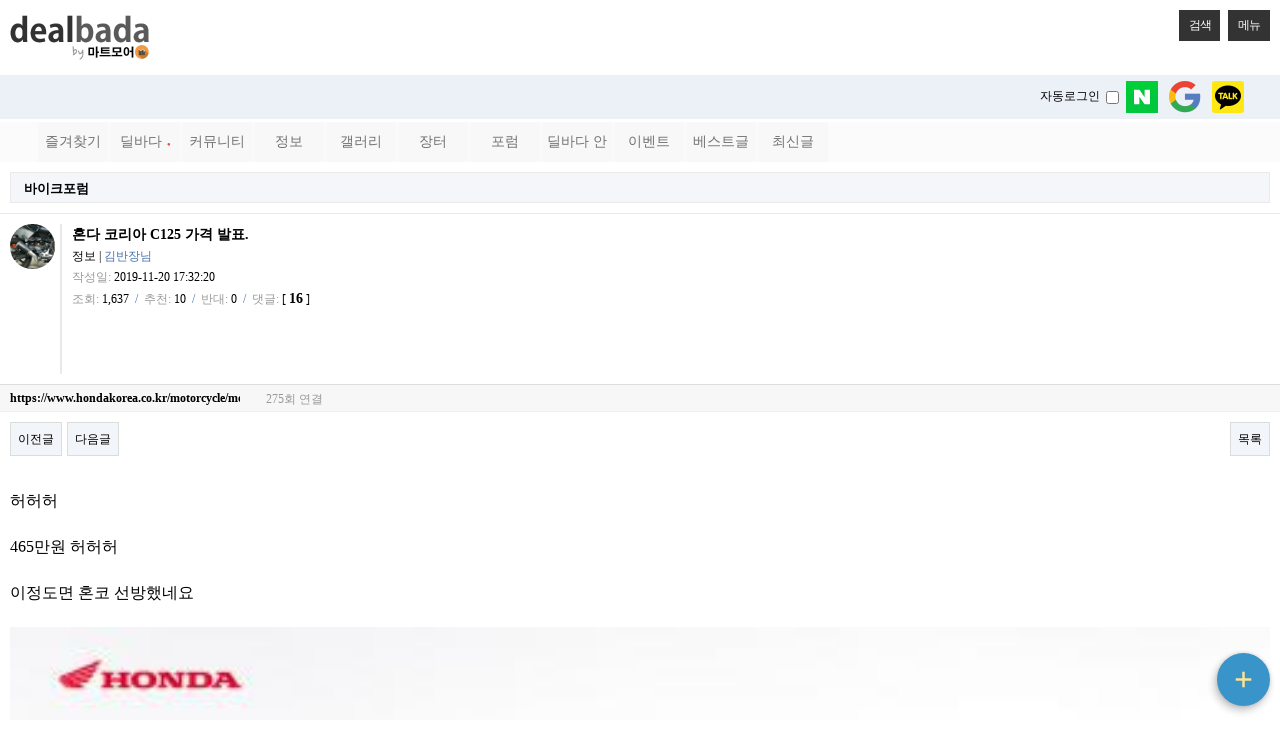

--- FILE ---
content_type: text/html; charset=utf-8
request_url: http://www.dealbada.com/bbs/board.php?bo_table=forum_bike&wr_id=252431&page=27&device=mobile
body_size: 23824
content:
<!doctype html>
<html lang="ko">
<head>
<meta charset="utf-8">
<meta name="viewport" content="width=device-width,initial-scale=1.0,minimum-scale=0,maximum-scale=10,user-scalable=yes">
<meta name="HandheldFriendly" content="true">
<meta name="format-detection" content="telephone=no">
<link rel="shortcut icon" href="//cdn.dealbada.com/img/fav_ocean.png">
<link rel="apple-touch-icon" href="//cdn.dealbada.com/img/fav_apple_ocean.png" />

<link rel="canonical" href="http://www.dealbada.com/bbs/board.php?bo_table=forum_bike&wr_id=252431" />


<meta property="og:site_name" content="딜바다"/>
<meta property="og:type" content="article" />
<meta property="og:title" content="딜바다::혼다 코리아 C125 가격 발표. &gt; 바이크포럼" />
<meta property="og:description" content="허허허 465만원 허허허 이정도면 혼코 선방했네요" />
<meta property="og:image" content="http://cdn.dealbada.com/data/editor/1911/e3c76c7b7af6e7c4a5105027e12e2313_1574238716_9494.jpg" />
<meta property="og:url" content="http://www.dealbada.com/bbs/board.php?bo_table=forum_bike&wr_id=252431&page=27&device=mobile" />

<meta name="robots" content="noindex">
<title>혼다 코리아 C125 가격 발표. > 바이크포럼 | 딜바다닷컴</title>


<link rel="stylesheet" href="//www.dealbada.com/theme/basic/css/mobile.css?v=180330">
<link rel="stylesheet" href="//www.dealbada.com/theme/basic/mobile/skin/connect/basic/style.css">
<link rel="stylesheet" href="//www.dealbada.com/mobile/skin/board/basic/style.css">
<!--[if lte IE 8]>
<script src="//www.dealbada.com/js/html5.js"></script>
<![endif]-->
<script>
// 자바스크립트에서 사용하는 전역변수 선언
var g5_url       = "//www.dealbada.com";
var g5_bbs_url   = "//www.dealbada.com/bbs";
var g5_is_member = "";
var g5_is_admin  = "";
var g5_is_mobile = "1";
var g5_bo_table  = "forum_bike";
var g5_sca       = "";
var g5_editor    = "smarteditor2";
var g5_cookie_domain = "";
</script>
<script src="//www.dealbada.com/js/jquery-1.8.3.min.js"></script>
<script src="//www.dealbada.com/js/jquery.menu.js"></script>
<script src="//www.dealbada.com/js/common.js"></script>
<script src="//www.dealbada.com/js/wrest.js"></script>
<script src="//www.dealbada.com/js/modernizr.custom.70111.js"></script>
<script src="//www.dealbada.com/js/personal_blind.js"></script>
</head>
<body>


<script>
if (window.top !== window.self) window.top.location.replace(window.self.location.href);

function updateMemberInfo() {
    DealInfo.getMemberInfo('', '', '', '');
}
function getMemberInfo() {
    return '["","","",""]'
}
</script>

<header id="hd">
    <h1 id="hd_h1">혼다 코리아 C125 가격 발표. > 바이크포럼</h1>

    <div class="to_content"><a href="#container">본문 바로가기</a></div>

    
     
    <div id="hd_wrapper">

                <div id="logo" style="height:45px;">
            <a href="//www.dealbada.com">
                <img src="http://cdn.dealbada.com/data/img/dealbada_logo_m.png" style="width:140px;height:45px;" alt="딜바다닷컴"> 
            </a>
        </div>

        <span style="position:absolute;top:45px;right:5px;margin:0;padding:0 5px;">
      
        </span>

        <script type="text/javascript">
            var menuToggle = function() {
                if($("#mobile_menu").css("display") == "none") $("#mobile_menu").show(50);
                else $("#mobile_menu").hide(50);
            }
            var searchToggle = function() {
                if($("#hd_sch").css("display") == "none") $("#hd_sch").show(50);
                else $("#hd_sch").hide(50);
            }
        </script>

        <style>
            .hd_container {
                position: absolute;
                top: 10px;
                right: 10px;
                height: 2.6em;
            }
            .hd_container button {
                padding: 0 10px;
                height: 2.6em;
                border: 0;
                background: #333;
                color: #fff;
                font-size: 1em;
                letter-spacing: -0.1em;
            }
        </style>
        <div class="hd_container">
            <button type="button" onclick="searchToggle();" class="hd_opener" style="margin-right:5px;">검색<span class="sound_only"> 열기</span></button>
            <button type="button" onclick="menuToggle();" class="hd_opener">메뉴<span class="sound_only"> 열기</span></button>
        </div>

        
        <!-- <div id="hd_sch" class="hd_div">
            <h2>사이트 내 전체검색</h2>
            <form name="fsearchbox" action="//www.dealbada.com/bbs/search.php" onsubmit="return fsearchbox_submit(this);" method="get">
            <input type="hidden" name="sfl" value="wr_subject||wr_content">
            <input type="hidden" name="sop" value="and">
            <input type="text" name="stx" id="sch_stx" placeholder="검색어(필수)" required class="required" maxlength="20">
            <input type="submit" value="검색" id="sch_submit">
            </form>

            <script>
            function fsearchbox_submit(f)
            {
                if (f.stx.value.length < 2) {
                    alert("검색어는 두글자 이상 입력하십시오.");
                    f.stx.select();
                    f.stx.focus();
                    return false;
                }

                // 검색에 많은 부하가 걸리는 경우 이 주석을 제거하세요.
                var cnt = 0;
                for (var i=0; i<f.stx.value.length; i++) {
                    if (f.stx.value.charAt(i) == ' ')
                        cnt++;
                }

                if (cnt > 1) {
                    alert("빠른 검색을 위하여 검색어에 공백은 한개만 입력할 수 있습니다.");
                    f.stx.select();
                    f.stx.focus();
                    return false;
                }

                return true;
            }
            </script>
            <button type="button" id="sch_close" class="hd_closer"><span class="sound_only">검색 </span>닫기</button>
        </div> -->

        <script>
        
        $(document).ready(function() {
            // Show or hide the sticky footer button
            $(window).scroll(function() {
                if ($(this).scrollTop() > 200) {
                    $('.go-top, #goTop').fadeIn(200);
                } else {
                    $('.go-top, #goTop').fadeOut(200);
                }
                if(typeof $("#bo_vc").offset() != 'undefined') {
                    if ($(this).scrollTop() > ($("#bo_vc").offset().top - screen.height)) {
                        $('.go-comment').fadeOut(200);
                    } else {
                        $('.go-comment').fadeIn(200);
                    }
                }
            });
            
            // Animate the scroll to top
            $('.go-top, #goTop').click(function(event) {
                event.preventDefault();
                
                $('html, body').animate({scrollTop: 0}, 300);
            })
            $('.go-comment, #goComment').click(function(event) {
                event.preventDefault();

                $('html, body').animate({scrollTop: $("#bo_vc").offset().top}, 300);
            })
        });

        </script>

        <div id="hd_sch" style="display:none;">
            <script>
                var onSearchBtnClick = function() {
                    var keyword = fsearchbox.sch_stx.value;
                    var url = "//www.dealbada.com/bbs/board_text_search.php?search=" + keyword;
                    window.location = url;
                    return false;
                }
            </script>
            <h2>사이트 내 전체검색</h2>
            <form name="fsearchbox" style="padding: 0 0 10px 0;" onsubmit="return false">
                <input type="text" name="stx" id="sch_stx" placeholder="  검색어(필수)" required class="required" maxlength="20">
                <input type="submit" value="검 색" id="sch_submit" onclick="onSearchBtnClick();">
            </form>
        </div>

        <div id="mobile_menu" style="display:none;margin-top:10px;margin-bottom:10px;">
                    <style>
            .collapsing {
                -webkit-transition: none;
                transition: none;
            }
            
            .menu {
                display: -webkit-flex;
                display: flex;
                padding: 0px 5px;
            }
            .item {
                float: left;
            }
            .menu .item {
                width: 33.333333333333%;
            }
            .menu .cate a {
                box-shadow: 0px 0px 0px transparent;
                -webkit-box-shadow: 0px 0px 0px transparent;
                padding: 5px 0px !important;
                line-height: 1.0em !important;
            }
            .menu .item a {
                width: 100%;
                margin: 0px;
                padding: 6px 0px;
                border-radius: 0px;
                line-height: 2.0em;
                font-size: 0.9rem;
                text-align: center;
                text-decoration: none;
            }

            hr {
                margin-top: 20px;
                margin-bottom: 20px;
            }

            .row div { display: block; }
            .row a { display:block; }

            .m-odd {background-color:#EEEEEE;}
            .item:not(.cate) a:active {background-color: #ade1f5;}
            .m-even {background-color:#E0E0E0;}
            .s-odd {background-color: #ECEFF1;}
            .s-even {background-color: #CFD8DC;}

        </style>

        <div class="mainmenu container" style="margin-bottom:10px;width:100%;">
            <!-- Example row of columns -->

                <div class="row menu">                    <div class="item">
                        <a class="btn btn-raised m-odd" 
                            onclick="callUrl('https://www.dealbada.com/bbs/board_link.php?type=best')" >
                            베스트글                        </a>
                    </div>
                                    <div class="item">
                        <a class="btn btn-raised m-even" 
                            target='submenu1'>
                            딜바다<span style='margin-left:8px;color:rgb(233, 75, 59);font-family: dotum;font-size:8px;line-height: 1em;'>●</span>                        </a>
                    </div>
                                    <div class="item">
                        <a class="btn btn-raised m-odd" 
                            target='submenu2'>
                            커뮤니티                        </a>
                    </div>
                </div><div class="row menu">                    <div class="item">
                        <a class="btn btn-raised m-even" 
                            target='submenu3'>
                            정보                        </a>
                    </div>
                                    <div class="item">
                        <a class="btn btn-raised m-odd" 
                            target='submenu4'>
                            갤러리                        </a>
                    </div>
                                    <div class="item">
                        <a class="btn btn-raised m-even" 
                            target='submenu5'>
                            장터                        </a>
                    </div>
                </div><div class="row menu">                    <div class="item">
                        <a class="btn btn-raised m-odd" 
                            target='submenu6'>
                            포럼                        </a>
                    </div>
                                    <div class="item">
                        <a class="btn btn-raised m-even" 
                            target='submenu7'>
                            딜바다 안내                        </a>
                    </div>
                                    <div class="item">
                        <a class="btn btn-raised m-odd" 
                            target='submenu8'>
                            이벤트                        </a>
                    </div>
                </div><div class="row menu">                    <div class="item">
                        <a class="btn btn-raised m-even" 
                            onclick="callUrl('hotel.dealbada.com')" >
                            호텔검색                        </a>
                    </div>
                                    <div class="item">
                        <a class="btn btn-raised m-odd" 
                            onclick="callUrl('https://www.dealbada.com/bbs/board_link.php?type=new_writing')" >
                            최신글                        </a>
                    </div>
                </div>
        </div> <!-- /container -->   
                
                    <div id="submenu1" class="container collapse" style="display: none;">
                
                <div class="row menu">                            <div class="item">
                                <a class="btn btn-raised s-odd" onclick="callUrl('https://www.dealbada.com/bbs/board.php?bo_table=deal_domestic')">
                                    국내핫딜                                </a>
                            </div>
                                            <div class="item">
                                <a class="btn btn-raised s-even" onclick="callUrl('https://www.dealbada.com/bbs/board.php?bo_table=deal_domestic_minor')">
                                    이건어때                                </a>
                            </div>
                                            <div class="item">
                                <a class="btn btn-raised s-odd" onclick="callUrl('https://www.dealbada.com/bbs/board.php?bo_table=deal_oversea')">
                                    해외핫딜                                </a>
                            </div>
                </div><div class="row menu">                            <div class="item">
                                <a class="btn btn-raised s-even" onclick="callUrl('https://www.dealbada.com/bbs/board.php?bo_table=info_siren')">
                                    사이렌정보<span style='margin-left:8px;color:rgb(233, 75, 59);font-family: dotum;font-size:8px;line-height: 1em;'>●</span>                                </a>
                            </div>
                                            <div class="item">
                                <a class="btn btn-raised s-odd" onclick="callUrl('https://www.dealbada.com/bbs/board.php?bo_table=deal_request')">
                                    싸게살래요                                </a>
                            </div>
                                            <div class="item">
                                <a class="btn btn-raised s-even" onclick="callUrl('https://www.dealbada.com/bbs/board_hotdeal.php')">
                                    오픈마켓 핫딜                                </a>
                            </div>
                </div><div class="row menu">                            <div class="item">
                                <a class="btn btn-raised s-odd" onclick="callUrl('https://www.dealbada.com/bbs/board.php?bo_table=deal_internet')">
                                    통신업체                                </a>
                            </div>
                                            <div class="item">
                                <a class="btn btn-raised s-even" onclick="callUrl('https://www.dealbada.com/bbs/board.php?bo_table=deal_ad')">
                                    상품홍보                                </a>
                            </div>
                </div>
            </div>
                    <div id="submenu2" class="container collapse" style="display: none;">
                
                <div class="row menu">                            <div class="item">
                                <a class="btn btn-raised s-odd" onclick="callUrl('https://www.dealbada.com/bbs/board.php?bo_table=comm_free')">
                                    자유게시판                                </a>
                            </div>
                                            <div class="item">
                                <a class="btn btn-raised s-even" onclick="callUrl('https://www.dealbada.com/bbs/board.php?bo_table=comm_humor')">
                                    유머게시판                                </a>
                            </div>
                                            <div class="item">
                                <a class="btn btn-raised s-odd" onclick="callUrl('https://www.dealbada.com/bbs/board_link.php?type=best')">
                                    베스트게시판                                </a>
                            </div>
                </div><div class="row menu">                            <div class="item">
                                <a class="btn btn-raised s-even" onclick="callUrl('https://www.dealbada.com/bbs/board_lotto.php')">
                                    포인트 로또                                </a>
                            </div>
                                            <div class="item">
                                <a class="btn btn-raised s-odd" onclick="callUrl('https://www.dealbada.com/bbs/board.php?bo_table=comm_hello')">
                                    가입인사                                </a>
                            </div>
                </div>
            </div>
                    <div id="submenu3" class="container collapse" style="display: none;">
                
                <div class="row menu">                            <div class="item">
                                <a class="btn btn-raised s-odd" onclick="callUrl('https://www.dealbada.com/bbs/board.php?bo_table=info_etc')">
                                    기타정보                                </a>
                            </div>
                                            <div class="item">
                                <a class="btn btn-raised s-even" onclick="callUrl('https://www.dealbada.com/bbs/board.php?bo_table=info_receive')">
                                    수령기                                </a>
                            </div>
                                            <div class="item">
                                <a class="btn btn-raised s-odd" onclick="callUrl('https://www.dealbada.com/bbs/board.php?bo_table=info_review')">
                                    사용기                                </a>
                            </div>
                </div><div class="row menu">                            <div class="item">
                                <a class="btn btn-raised s-even" onclick="callUrl('https://www.dealbada.com/bbs/board_barcode.php')">
                                    바코드 생성기                                </a>
                            </div>
                </div>
            </div>
                    <div id="submenu4" class="container collapse" style="display: none;">
                
                <div class="row menu">                            <div class="item">
                                <a class="btn btn-raised s-odd" onclick="callUrl('https://www.dealbada.com/bbs/board.php?bo_table=gal_free')">
                                    자유갤러리                                </a>
                            </div>
                                            <div class="item">
                                <a class="btn btn-raised s-even" onclick="callUrl('https://www.dealbada.com/bbs/board.php?bo_table=gal_sketch')">
                                    그림갤러리                                </a>
                            </div>
                </div>
            </div>
                    <div id="submenu5" class="container collapse" style="display: none;">
                
                <div class="row menu">                            <div class="item">
                                <a class="btn btn-raised s-odd" onclick="callUrl('https://www.dealbada.com/bbs/board.php?bo_table=market_goods')">
                                    현물장터                                </a>
                            </div>
                                            <div class="item">
                                <a class="btn btn-raised s-even" onclick="callUrl('https://www.dealbada.com/bbs/board.php?bo_table=market_online')">
                                    온라인장터                                </a>
                            </div>
                                            <div class="item">
                                <a class="btn btn-raised s-odd" onclick="callUrl('https://www.dealbada.com/bbs/board.php?bo_table=market_oversea')">
                                    해외구매장터                                </a>
                            </div>
                </div><div class="row menu">                            <div class="item">
                                <a class="btn btn-raised s-even" onclick="callUrl('https://www.dealbada.com/bbs/board.php?bo_table=martket_phone')">
                                    휴대폰장터                                </a>
                            </div>
                                            <div class="item">
                                <a class="btn btn-raised s-odd" onclick="callUrl('https://www.dealbada.com/bbs/board.php?bo_table=market_talent')">
                                    재능장터                                </a>
                            </div>
                </div>
            </div>
                    <div id="submenu6" class="container collapse" style="display: none;">
                
                                            <div class="row menu">
                                <div class="col-md-12 item cate" style="width:100%;background-color:#B0BEC5;margin-bottom:3px;">
                                    <a class="btn btn-raised">
                                        휴대폰/가전                                    </a>
                                </div>
                            </div>
                <div class="row menu">                                    <div class="item">
                                        <a class="btn btn-raised s-odd" onclick="callUrl('https://www.dealbada.com/bbs/board.php?bo_table=forum_phone')">
                                            휴대폰포럼                                        </a>
                                    </div>
                                                                    <div class="item">
                                        <a class="btn btn-raised s-even" onclick="callUrl('https://www.dealbada.com/bbs/board.php?bo_table=forum_computer')">
                                            컴퓨터포럼                                        </a>
                                    </div>
                                                                    <div class="item">
                                        <a class="btn btn-raised s-odd" onclick="callUrl('https://www.dealbada.com/bbs/board.php?bo_table=forum_nas')">
                                            NAS포럼                                        </a>
                                    </div>
                                </div><div class="row menu">                                    <div class="item">
                                        <a class="btn btn-raised s-even" onclick="callUrl('https://www.dealbada.com/bbs/board.php?bo_table=forum_android')">
                                            안드로이드                                        </a>
                                    </div>
                                                                    <div class="item">
                                        <a class="btn btn-raised s-odd" onclick="callUrl('https://www.dealbada.com/bbs/board.php?bo_table=forum_ios')">
                                            iOS포럼                                        </a>
                                    </div>
                                                                    <div class="item">
                                        <a class="btn btn-raised s-even" onclick="callUrl('https://www.dealbada.com/bbs/board.php?bo_table=forum_audio')">
                                            음향포럼                                        </a>
                                    </div>
                                </div><div class="row menu">                                    <div class="item">
                                        <a class="btn btn-raised s-odd" onclick="callUrl('https://www.dealbada.com/bbs/board.php?bo_table=forum_appliances')">
                                            가전포럼                                        </a>
                                    </div>
                                </div>
                                            <div class="row menu">
                                <div class="col-md-12 item cate" style="width:100%;background-color:#B0BEC5;margin-top: 10px; margin-bottom: 10px;margin-bottom:3px;">
                                    <a class="btn btn-raised">
                                        스포츠/레저                                    </a>
                                </div>
                            </div>
                <div class="row menu">                                    <div class="item">
                                        <a class="btn btn-raised s-odd" onclick="callUrl('https://www.dealbada.com/bbs/board.php?bo_table=forum_golf')">
                                            골프포럼                                        </a>
                                    </div>
                                                                    <div class="item">
                                        <a class="btn btn-raised s-even" onclick="callUrl('https://www.dealbada.com/bbs/board.php?bo_table=forum_climbing')">
                                            등산포럼                                        </a>
                                    </div>
                                                                    <div class="item">
                                        <a class="btn btn-raised s-odd" onclick="callUrl('https://www.dealbada.com/bbs/board.php?bo_table=forum_baseball')">
                                            야구포럼                                        </a>
                                    </div>
                                </div><div class="row menu">                                    <div class="item">
                                        <a class="btn btn-raised s-even" onclick="callUrl('https://www.dealbada.com/bbs/board.php?bo_table=forum_bicycle')">
                                            자전거포럼                                        </a>
                                    </div>
                                                                    <div class="item">
                                        <a class="btn btn-raised s-odd" onclick="callUrl('https://www.dealbada.com/bbs/board.php?bo_table=forum_soccer')">
                                            축구포럼                                        </a>
                                    </div>
                                                                    <div class="item">
                                        <a class="btn btn-raised s-even" onclick="callUrl('https://www.dealbada.com/bbs/board.php?bo_table=forum_camping')">
                                            캠핑포럼                                        </a>
                                    </div>
                                </div><div class="row menu">                                    <div class="item">
                                        <a class="btn btn-raised s-odd" onclick="callUrl('https://www.dealbada.com/bbs/board.php?bo_table=forum_car')">
                                            자동차포럼                                        </a>
                                    </div>
                                                                    <div class="item">
                                        <a class="btn btn-raised s-even" onclick="callUrl('https://www.dealbada.com/bbs/board.php?bo_table=forum_bike')">
                                            바이크포럼                                        </a>
                                    </div>
                                                                    <div class="item">
                                        <a class="btn btn-raised s-odd" onclick="callUrl('https://www.dealbada.com/bbs/board.php?bo_table=forum_ski')">
                                            스키/보드                                        </a>
                                    </div>
                                </div>
                                            <div class="row menu">
                                <div class="col-md-12 item cate" style="width:100%;background-color:#B0BEC5;margin-top: 10px; margin-bottom: 10px;margin-bottom:3px;">
                                    <a class="btn btn-raised">
                                        경제/지역                                    </a>
                                </div>
                            </div>
                <div class="row menu">                                    <div class="item">
                                        <a class="btn btn-raised s-odd" onclick="callUrl('https://www.dealbada.com/bbs/board.php?bo_table=forum_money')">
                                            재테크포럼                                        </a>
                                    </div>
                                                                    <div class="item">
                                        <a class="btn btn-raised s-even" onclick="callUrl('https://www.dealbada.com/bbs/board.php?bo_table=forum_oversea')">
                                            해외포럼                                        </a>
                                    </div>
                                                                    <div class="item">
                                        <a class="btn btn-raised s-odd" onclick="callUrl('https://www.dealbada.com/bbs/board.php?bo_table=forum_stock')">
                                            증권포럼                                        </a>
                                    </div>
                                </div><div class="row menu">                                    <div class="item">
                                        <a class="btn btn-raised s-even" onclick="callUrl('https://www.dealbada.com/bbs/board.php?bo_table=forum_land')">
                                            부동산포럼                                        </a>
                                    </div>
                                                                    <div class="item">
                                        <a class="btn btn-raised s-odd" onclick="callUrl('')">
                                            암호화폐포럼                                        </a>
                                    </div>
                                </div>
                                            <div class="row menu">
                                <div class="col-md-12 item cate" style="width:100%;background-color:#B0BEC5;margin-top: 10px; margin-bottom: 10px;margin-bottom:3px;">
                                    <a class="btn btn-raised">
                                        생활                                    </a>
                                </div>
                            </div>
                <div class="row menu">                                    <div class="item">
                                        <a class="btn btn-raised s-odd" onclick="callUrl('https://www.dealbada.com/bbs/board.php?bo_table=forum_animal')">
                                            동식물포럼                                        </a>
                                    </div>
                                                                    <div class="item">
                                        <a class="btn btn-raised s-even" onclick="callUrl('https://www.dealbada.com/bbs/board.php?bo_table=forum_restaurant')">
                                            맛집포럼                                        </a>
                                    </div>
                                                                    <div class="item">
                                        <a class="btn btn-raised s-odd" onclick="callUrl('https://www.dealbada.com/bbs/board.php?bo_table=forum_food')">
                                            음식/요리                                        </a>
                                    </div>
                                </div><div class="row menu">                                    <div class="item">
                                        <a class="btn btn-raised s-even" onclick="callUrl('https://www.dealbada.com/bbs/board.php?bo_table=forum_house')">
                                            주거포럼                                        </a>
                                    </div>
                                                                    <div class="item">
                                        <a class="btn btn-raised s-odd" onclick="callUrl('https://www.dealbada.com/bbs/board.php?bo_table=forum_baby')">
                                            육아포럼                                        </a>
                                    </div>
                                                                    <div class="item">
                                        <a class="btn btn-raised s-even" onclick="callUrl('https://www.dealbada.com/bbs/board.php?bo_table=forum_couple')">
                                            연애포럼                                        </a>
                                    </div>
                                </div><div class="row menu">                                    <div class="item">
                                        <a class="btn btn-raised s-odd" onclick="callUrl('https://www.dealbada.com/bbs/board.php?bo_table=forum_travel')">
                                            여행포럼                                        </a>
                                    </div>
                                                                    <div class="item">
                                        <a class="btn btn-raised s-even" onclick="callUrl('https://www.dealbada.com/bbs/board.php?bo_table=forum_health')">
                                            건강/헬스                                        </a>
                                    </div>
                                </div>
                                            <div class="row menu">
                                <div class="col-md-12 item cate" style="width:100%;background-color:#B0BEC5;margin-top: 10px; margin-bottom: 10px;margin-bottom:3px;">
                                    <a class="btn btn-raised">
                                        문화                                    </a>
                                </div>
                            </div>
                <div class="row menu">                                    <div class="item">
                                        <a class="btn btn-raised s-odd" onclick="callUrl('https://www.dealbada.com/bbs/board.php?bo_table=forum_music')">
                                            음악포럼                                        </a>
                                    </div>
                                                                    <div class="item">
                                        <a class="btn btn-raised s-even" onclick="callUrl('https://www.dealbada.com/bbs/board.php?bo_table=forum_movie')">
                                            영화포럼                                        </a>
                                    </div>
                                                                    <div class="item">
                                        <a class="btn btn-raised s-odd" onclick="callUrl('https://www.dealbada.com/bbs/board.php?bo_table=forum_star')">
                                            연예인포럼                                        </a>
                                    </div>
                                </div><div class="row menu">                                    <div class="item">
                                        <a class="btn btn-raised s-even" onclick="callUrl('https://www.dealbada.com/bbs/board.php?bo_table=forum_cartoon')">
                                            만화/애니                                        </a>
                                    </div>
                                </div>
                                            <div class="row menu">
                                <div class="col-md-12 item cate" style="width:100%;background-color:#B0BEC5;margin-top: 10px; margin-bottom: 10px;margin-bottom:3px;">
                                    <a class="btn btn-raised">
                                        취미                                    </a>
                                </div>
                            </div>
                <div class="row menu">                                    <div class="item">
                                        <a class="btn btn-raised s-odd" onclick="callUrl('https://www.dealbada.com/bbs/board.php?bo_table=forum_game')">
                                            게임포럼                                        </a>
                                    </div>
                                                                    <div class="item">
                                        <a class="btn btn-raised s-even" onclick="callUrl('https://www.dealbada.com/bbs/board.php?bo_table=forum_coffee')">
                                            커피/차                                        </a>
                                    </div>
                                                                    <div class="item">
                                        <a class="btn btn-raised s-odd" onclick="callUrl('https://www.dealbada.com/bbs/board.php?bo_table=forum_alchol')">
                                            주류포럼                                        </a>
                                    </div>
                                </div><div class="row menu">                                    <div class="item">
                                        <a class="btn btn-raised s-even" onclick="callUrl('https://www.dealbada.com/bbs/board.php?bo_table=forum_camera')">
                                            사진/카메라                                        </a>
                                    </div>
                                                                    <div class="item">
                                        <a class="btn btn-raised s-odd" onclick="callUrl('https://www.dealbada.com/bbs/board.php?bo_table=forum_watch')">
                                            시계포럼                                        </a>
                                    </div>
                                                                    <div class="item">
                                        <a class="btn btn-raised s-even" onclick="callUrl('https://www.dealbada.com/bbs/board.php?bo_table=forum_fishing')">
                                            낚시포럼                                        </a>
                                    </div>
                                </div>
                                            <div class="row menu">
                                <div class="col-md-12 item cate" style="width:100%;background-color:#B0BEC5;margin-top: 10px; margin-bottom: 10px;margin-bottom:3px;">
                                    <a class="btn btn-raised">
                                        그룹                                    </a>
                                </div>
                            </div>
                <div class="row menu">                                    <div class="item">
                                        <a class="btn btn-raised s-odd" onclick="callUrl('https://www.dealbada.com/bbs/board.php?bo_table=forum_miz')">
                                            미즈포럼                                        </a>
                                    </div>
                                                                    <div class="item">
                                        <a class="btn btn-raised s-even" onclick="callUrl('https://www.dealbada.com/bbs/board.php?bo_table=forum_adult')">
                                            성인포럼                                        </a>
                                    </div>
                                                                    <div class="item">
                                        <a class="btn btn-raised s-odd" onclick="callUrl('https://www.dealbada.com/bbs/board.php?bo_table=forum_30age')">
                                            30+포럼                                        </a>
                                    </div>
                                </div><div class="row menu">                                    <div class="item">
                                        <a class="btn btn-raised s-even" onclick="callUrl('https://www.dealbada.com/bbs/board.php?bo_table=forum_40age')">
                                            40+포럼                                        </a>
                                    </div>
                                                                    <div class="item">
                                        <a class="btn btn-raised s-odd" onclick="callUrl('https://www.dealbada.com/bbs/board.php?bo_table=forum_developer')">
                                            개발자포럼                                        </a>
                                    </div>
                                </div>
                                            <div class="row menu">
                                <div class="col-md-12 item cate" style="width:100%;background-color:#B0BEC5;margin-top: 10px; margin-bottom: 10px;margin-bottom:3px;">
                                    <a class="btn btn-raised">
                                        기타                                    </a>
                                </div>
                            </div>
                <div class="row menu">                                    <div class="item">
                                        <a class="btn btn-raised s-odd" onclick="callUrl('https://www.dealbada.com/bbs/board.php?bo_table=forum_history')">
                                            역사포럼                                        </a>
                                    </div>
                                                                    <div class="item">
                                        <a class="btn btn-raised s-even" onclick="callUrl('https://www.dealbada.com/bbs/board.php?bo_table=forum_job')">
                                            취업포럼                                        </a>
                                    </div>
                                                                    <div class="item">
                                        <a class="btn btn-raised s-odd" onclick="callUrl('https://www.dealbada.com/bbs/board.php?bo_table=forum_style')">
                                            스타일포럼                                        </a>
                                    </div>
                                </div><div class="row menu">                                    <div class="item">
                                        <a class="btn btn-raised s-even" onclick="callUrl('https://www.dealbada.com/bbs/board.php?bo_table=forum_study')">
                                            학습포럼                                        </a>
                                    </div>
                                </div>
                
            </div>
                    <div id="submenu7" class="container collapse" style="display: none;">
                
                <div class="row menu">                            <div class="item">
                                <a class="btn btn-raised s-odd" onclick="callUrl('https://www.dealbada.com/bbs/board.php?bo_table=bada_notice')">
                                    공지사항                                </a>
                            </div>
                                            <div class="item">
                                <a class="btn btn-raised s-even" onclick="callUrl('https://www.dealbada.com/bbs/board.php?bo_table=bada_suggest')">
                                    운영참여                                </a>
                            </div>
                                            <div class="item">
                                <a class="btn btn-raised s-odd" onclick="callUrl('https://www.dealbada.com/bbs/board.php?bo_table=bada_personal')">
                                    마이페이지                                </a>
                            </div>
                </div>
            </div>
                    <div id="submenu8" class="container collapse" style="display: none;">
                
                <div class="row menu">                            <div class="item">
                                <a class="btn btn-raised s-odd" onclick="callUrl('https://www.dealbada.com/bbs/board.php?bo_table=event_free')">
                                    이벤트게시판                                </a>
                            </div>
                                            <div class="item">
                                <a class="btn btn-raised s-even" onclick="callUrl('https://www.dealbada.com/bbs/board.php?bo_table=event_coupon')">
                                    쿠폰게시판                                </a>
                            </div>
                                            <div class="item">
                                <a class="btn btn-raised s-odd" onclick="callUrl('https://www.dealbada.com/bbs/board_event.php')">
                                    딜바다 이벤트                                </a>
                            </div>
                </div><div class="row menu">                            <div class="item">
                                <a class="btn btn-raised s-even" onclick="callUrl('https://www.dealbada.com/bbs/board.php?bo_table=info_rcmd')">
                                    추천게시판                                </a>
                            </div>
                </div>
            </div>
            
           
        <!-- <script src="https://ajax.googleapis.com/ajax/libs/jquery/1.11.2/jquery.min.js"></script> -->
        <!-- <script>window.jQuery || document.write('<script src="js/vendor/jquery-1.11.2.min.js"><\/script>')</script> -->
        <!-- <script src="https://cdnjs.cloudflare.com/ajax/libs/twitter-bootstrap/4.0.0-alpha/js/bootstrap.min.js"></script> -->
        <script src="//www.dealbada.com/js/hotkey3.js"></script>
        <script type="text/javascript">
            var appFlag = false;

                        var userHotkey = [1,3,5,6,8,71,13,61,73,79];
            var prepareFavorite = function() {
                $(".mainmenu").prepend('<div id="fav" style="margin-bottom:10px;"></div>');
                var totalIdx = (userHotkey.length / 4 + 1) * 4;
                for(var idx = 0; idx < totalIdx; idx++) {
                    if(idx % 4 == 0) {
                        $("#fav").append('<div class="row menu"></div>');
                    }

                    if(idx >= userHotkey.length) {
                        $("#fav .row").last().append("<div class=\"item\"></div>");
                        continue;
                    }

                    var keyIndex = userHotkey[idx];
                    var menuItem = hotkeyMenu[keyIndex];
                    if(typeof(menuItem) === "undefined") continue;
                    
                    var style = parseInt(idx / 4) % 2 == 0 ? ((idx % 2 == 0) ? "m-odd" : "m-even") : ((idx % 2 == 0) ? "m-even" : "m-odd");
                    $("#fav .row").last().append("<div class=\"item\"><a class=\"btn btn-raised " + style + "\" style=\"font-size: 0.75rem;\" onclick=\"callUrl('" + menuItem[1] + "')\">" +menuItem[0] + "</a></div>");
                }
            }
            
            $(function() {
                prepareFavorite();
                prepareMenu();
            });

            var prepareMenu = function() {
                var speed = 50;
                $(".mainmenu .row .item a").click(function() {
                    if($(this).attr("onclick") !== undefined) return;
                    var id = $(this).attr("target");
                    $(".collapse").each(function() {
                        var tid = $(this).attr("id");
                        if(id != tid) {
                            if($(this).css("display") !== "none")
                                $(this).hide(speed);
                        } else {
                            if($(this).css("display") === "none")
                                $(this).show(speed);
                            else
                                $(this).hide(speed);
                        }
                    })
                });
            }
            var callUrl = function(url) {
                if(url.startsWith("http://")) {
                    url = "https" + url.substr(4);
                }
                
                if(window.DealApp !== undefined) {
                    window.DealApp.callUrl(url);
                } else if(appFlag) {
                    window.location = 'dealLoadUrl://' + encodeURI(url);
                } else {
                   // console.log("callUrl: " + url);
                   window.location = url;
                }
            }
        </script> 
        </div>

        <ul id="hd_nb" style="padding: 3px;">
            <span style="display:inline-block;width:5%;text-align:left;">
            <!-- <button type="button" id="menu_toggler" onclick="menuToggle();">메뉴<span class="sound_only"> 열기</span></button> -->
            <li><!--<a href="//www.dealbada.com/bbs/current_connect.php" id="snb_cnt">접속자 1</a>--></li>
            <!--<li><a href="//www.dealbada.com/bbs/new.php" id="snb_new">새글</a></li>-->
            </span>
            <span style="display:inline-block;width:90%;text-align:right;">
                        <li><!-- <a href="//www.dealbada.com/bbs/login.php" id="snb_login">로그인</a> -->
                <span style="margin-right: 7px;">자동로그인&nbsp;&nbsp;<input type="checkbox" name="autologin" id="autologin" onchange="autoLoginCheck()"></span><a href="javascript:loginNaver();" style="padding:0px;"><img src="https://www.dealbada.com/img/naver.png" alt="네이버 아이디로 로그인" style="width:32px;height:32px;"></a>
			<script>
			window.onload = function() {
				// $("#autologin")[0].checked = getCookie("auto_login") == 1 ? true : false;
			};
			function getCookie(cname) {
				var name = cname + "=";
				var ca = document.cookie.split(";");
				for(var i=0; i<ca.length; i++) {
					var c = ca[i];
					while (c.charAt(0)==" ") c = c.substring(1);
					if (c.indexOf(name) == 0) return c.substring(name.length,c.length);
				}
				return "";
			}

			function loginNaver(){
				var win = window.open('https://nid.naver.com/oauth2.0/authorize?client_id=Lwj2yX91T75T3qxEfEjn&response_type=code&redirect_uri=http://www.dealbada.com&state=33b8d90406935c74e64ccc112adc4741', '_blank','width=320, height=480, toolbar=no, location=no'); 
			
				var timer = setInterval(function() {   
					if(win.closed) {  
						clearInterval(timer);
						window.location.reload();
					}  
				}, 500); 
			} 
			</script>
			<script>
function login_oauth(type,ww,wh) {
if(typeof(window.DealInfo) !== "undefined") {
if(typeof(DealInfo.googleLogin) !== "undefined" && type.indexOf("google") >= 0) {
window.DealInfo.googleLogin();
return;
}
if(typeof(DealInfo.kakaoLogin) !== "undefined" && type.indexOf("kakao") >= 0) {
window.DealInfo.kakaoLogin();
return;
}
}
var url = "//www.dealbada.com/plugin/login-oauth/login_with_" + type + ".php";
var opt = "width=" + ww + ",height=" + wh + ",left=0,top=0,scrollbars=1,toolbars=no,resizable=yes";
var win = window.open(url,type,opt);
console.log(win);
var timer = setInterval(function() {
if(win.closed) {
clearInterval(timer);
window.location.reload();
}
}, 500);
}
</script>
<input type="hidden" name="slr_url" value="//www.dealbada.com/bbs/board.php?bo_table=forum_bike&wr_id=252431&page=27&device=mobile">
<a href="javascript:login_oauth('google','460','640');" style="margin-left: 5px; padding: 3px;"><img src="https://i.imgur.com/5lSwv9W.png" alt="Sign in with google" style="width: 32px; height: 32px;"></a><a href="javascript:login_oauth('kakao','480','680');" style="margin-left: 5px; padding: 3px;"><img src="https://i.imgur.com/6mNjpoV.png" alt="Sign in with kakao" style="width: 32px; height: 32px;"></a>                        <script>
                            function autoLoginCheck() {
                                var check = $("#autologin")[0].checked;
                                if(check)
                                    if(!confirm("자동로그인을 사용하시면 다음부터 회원아이디와 비밀번호를 입력하실 필요가 없습니다.\n\n공공장소에서는 개인정보가 유출될 수 있으니 사용을 자제하여 주십시오.\n\n자동로그인을 사용하시겠습니까?")) {
                                        $("#autologin")[0].checked = false;
                                        return false;
                                    }
                                // document.cookie = "auto_login="+(check?1:0);
                                set_cookie("auto_login", check?1:0, 1, g5_cookie_domain);
                                return true;
                            }
                        </script>
                                    </li>
                        </span>
        </ul>

    </div>
</header>

<hr>

<div id="main" class="viewport-clip">
    <div class="viewport">
        <div class="horizontal">
            <div id="favMain" class="item" data="">즐겨찾기</a></div><div id="4290" class="item" data='[["\uad6d\ub0b4\ud56b\ub51c","\/\/www.dealbada.com\/bbs\/board.php?bo_table=deal_domestic"],["\uc774\uac74\uc5b4\ub54c","\/\/www.dealbada.com\/bbs\/board.php?bo_table=deal_domestic_minor"],["\ud574\uc678\ud56b\ub51c","\/\/www.dealbada.com\/bbs\/board.php?bo_table=deal_oversea"],["\uc0ac\uc774\ub80c\uc815\ubcf4","\/\/www.dealbada.com\/bbs\/board.php?bo_table=info_siren"],["\uc2f8\uac8c\uc0b4\ub798\uc694","\/\/www.dealbada.com\/bbs\/board.php?bo_table=deal_request"],["\uc624\ud508\ub9c8\ucf13 \ud56b\ub51c","\/\/www.dealbada.com\/bbs\/board_hotdeal.php"],["\ud1b5\uc2e0\uc5c5\uccb4","\/\/www.dealbada.com\/bbs\/board.php?bo_table=deal_internet"],["\uc0c1\ud488\ud64d\ubcf4","\/\/www.dealbada.com\/bbs\/board.php?bo_table=deal_ad"]]'>딜바다<span style='margin-left:5px;color:rgb(233, 75, 59);font-family: dotum;font-size:6px;'>●</span> </div><div id="4299" class="item" data='[["\uc790\uc720\uac8c\uc2dc\ud310","\/\/www.dealbada.com\/bbs\/board.php?bo_table=comm_free"],["\uc720\uba38\uac8c\uc2dc\ud310","\/\/www.dealbada.com\/bbs\/board.php?bo_table=comm_humor"],["\ubca0\uc2a4\ud2b8\uac8c\uc2dc\ud310","\/\/www.dealbada.com\/bbs\/board_link.php?type=best"],["\ud3ec\uc778\ud2b8 \ub85c\ub610","\/\/www.dealbada.com\/bbs\/board_lotto.php"],["\uac00\uc785\uc778\uc0ac","\/\/www.dealbada.com\/bbs\/board.php?bo_table=comm_hello"]]'>커뮤니티 </div><div id="4305" class="item" data='[["\uae30\ud0c0\uc815\ubcf4","\/\/www.dealbada.com\/bbs\/board.php?bo_table=info_etc"],["\uc218\ub839\uae30","\/\/www.dealbada.com\/bbs\/board.php?bo_table=info_receive"],["\uc0ac\uc6a9\uae30","\/\/www.dealbada.com\/bbs\/board.php?bo_table=info_review"],["\ubc14\ucf54\ub4dc \uc0dd\uc131\uae30","\/\/www.dealbada.com\/bbs\/board_barcode.php"]]'>정보 </div><div id="4310" class="item" data='[["\uc790\uc720\uac24\ub7ec\ub9ac","\/\/www.dealbada.com\/bbs\/board.php?bo_table=gal_free"],["\uadf8\ub9bc\uac24\ub7ec\ub9ac","\/\/www.dealbada.com\/bbs\/board.php?bo_table=gal_sketch"]]'>갤러리 </div><div id="4313" class="item" data='[["\ud604\ubb3c\uc7a5\ud130","\/\/www.dealbada.com\/bbs\/board.php?bo_table=market_goods"],["\uc628\ub77c\uc778\uc7a5\ud130","\/\/www.dealbada.com\/bbs\/board.php?bo_table=market_online"],["\ud574\uc678\uad6c\ub9e4\uc7a5\ud130","\/\/www.dealbada.com\/bbs\/board.php?bo_table=market_oversea"],["\ud734\ub300\ud3f0\uc7a5\ud130","\/\/www.dealbada.com\/bbs\/board.php?bo_table=martket_phone"],["\uc7ac\ub2a5\uc7a5\ud130","\/\/www.dealbada.com\/bbs\/board.php?bo_table=market_talent"]]'>장터 </div><div id="4319" class="item" data='"[[\"\ud734\ub300\ud3f0\/\uac00\uc804\", [[\"\/\/www.dealbada.com\/bbs\/board.php?bo_table=forum_phone\", \"\ud734\ub300\ud3f0\ud3ec\ub7fc\"]\n            , [\"\/\/www.dealbada.com\/bbs\/board.php?bo_table=forum_computer\", \"\ucef4\ud4e8\ud130\ud3ec\ub7fc\"]\n            , [\"\/\/www.dealbada.com\/bbs\/board.php?bo_table=forum_nas\", \"NAS\ud3ec\ub7fc\"]\n            , [\"\/\/www.dealbada.com\/bbs\/board.php?bo_table=forum_android\", \"\uc548\ub4dc\ub85c\uc774\ub4dc\"]\n            , [\"\/\/www.dealbada.com\/bbs\/board.php?bo_table=forum_ios\", \"iOS\ud3ec\ub7fc\"]\n            , [\"\/\/www.dealbada.com\/bbs\/board.php?bo_table=forum_audio\", \"\uc74c\ud5a5\ud3ec\ub7fc\"]\n            , [\"\/\/www.dealbada.com\/bbs\/board.php?bo_table=forum_appliances\", \"\uac00\uc804\ud3ec\ub7fc\"]]],\n\n    [\"\uc2a4\ud3ec\uce20\/\ub808\uc800\", [[\"\/\/www.dealbada.com\/bbs\/board.php?bo_table=forum_golf\", \"\uace8\ud504\ud3ec\ub7fc\"]\n            , [\"\/\/www.dealbada.com\/bbs\/board.php?bo_table=forum_climbing\", \"\ub4f1\uc0b0\ud3ec\ub7fc\"]\n            , [\"\/\/www.dealbada.com\/bbs\/board.php?bo_table=forum_baseball\", \"\uc57c\uad6c\ud3ec\ub7fc\"]\n            , [\"\/\/www.dealbada.com\/bbs\/board.php?bo_table=forum_bicycle\", \"\uc790\uc804\uac70\ud3ec\ub7fc\"]\n            , [\"\/\/www.dealbada.com\/bbs\/board.php?bo_table=forum_soccer\", \"\ucd95\uad6c\ud3ec\ub7fc\"]\n            , [\"\/\/www.dealbada.com\/bbs\/board.php?bo_table=forum_camping\", \"\ucea0\ud551\ud3ec\ub7fc\"]\n            , [\"\/\/www.dealbada.com\/bbs\/board.php?bo_table=forum_car\", \"\uc790\ub3d9\ucc28\ud3ec\ub7fc\"]\n            , [\"\/\/www.dealbada.com\/bbs\/board.php?bo_table=forum_bike\", \"\ubc14\uc774\ud06c\ud3ec\ub7fc\"]\n            , [\"\/\/www.dealbada.com\/bbs\/board.php?bo_table=forum_ski\", \"\uc2a4\ud0a4\/\ubcf4\ub4dc\"]]],\n\n    [\"\uacbd\uc81c\/\uc9c0\uc5ed\", [[\"\/\/www.dealbada.com\/bbs\/board.php?bo_table=forum_money\", \"\uc7ac\ud14c\ud06c\ud3ec\ub7fc\"]\n            , [\"\/\/www.dealbada.com\/bbs\/board.php?bo_table=forum_oversea\", \"\ud574\uc678\ud3ec\ub7fc\"]\n            , [\"\/\/www.dealbada.com\/bbs\/board.php?bo_table=forum_stock\", \"\uc99d\uad8c\ud3ec\ub7fc\"]\n            , [\"\/\/www.dealbada.com\/bbs\/board.php?bo_table=forum_land\", \"\ubd80\ub3d9\uc0b0\ud3ec\ub7fc\"]\n            , [\"\/\/www.dealbada.com\/bbs\/board.php?bo_table=forum_coin\", \"\uc554\ud638\ud654\ud3d0\"]]],\n\n    [\"\uc0dd\ud65c\", [[\"\/\/www.dealbada.com\/bbs\/board.php?bo_table=forum_animal\", \"\ub3d9\uc2dd\ubb3c\ud3ec\ub7fc\"]\n            , [\"\/\/www.dealbada.com\/bbs\/board.php?bo_table=forum_restaurant\", \"\ub9db\uc9d1\ud3ec\ub7fc\"]\n            , [\"\/\/www.dealbada.com\/bbs\/board.php?bo_table=forum_food\", \"\uc74c\uc2dd\/\uc694\ub9ac\"]\n            , [\"\/\/www.dealbada.com\/bbs\/board.php?bo_table=forum_house\", \"\uc8fc\uac70\ud3ec\ub7fc\"]\n            , [\"\/\/www.dealbada.com\/bbs\/board.php?bo_table=forum_baby\", \"\uc721\uc544\ud3ec\ub7fc\"]\n            , [\"\/\/www.dealbada.com\/bbs\/board.php?bo_table=forum_couple\", \"\uc5f0\uc560\ud3ec\ub7fc\"]\n            , [\"\/\/www.dealbada.com\/bbs\/board.php?bo_table=forum_travel\", \"\uc5ec\ud589\ud3ec\ub7fc\"]\n            , [\"\/\/www.dealbada.com\/bbs\/board.php?bo_table=forum_health\", \"\uac74\uac15\/\ud5ec\uc2a4\"]]],\n\n    [\"\ubb38\ud654\", [[\"\/\/www.dealbada.com\/bbs\/board.php?bo_table=forum_music\", \"\uc74c\uc545\ud3ec\ub7fc\"]\n            , [\"\/\/www.dealbada.com\/bbs\/board.php?bo_table=forum_movie\", \"\uc601\ud654\ud3ec\ub7fc\"]\n            , [\"\/\/www.dealbada.com\/bbs\/board.php?bo_table=forum_star\", \"\uc5f0\uc608\uc778\ud3ec\ub7fc\"]\n            , [\"\/\/www.dealbada.com\/bbs\/board.php?bo_table=forum_cartoon\", \"\ub9cc\ud654\/\uc560\ub2c8\"]]],\n\n    [\"\ucde8\ubbf8\", [[\"\/\/www.dealbada.com\/bbs\/board.php?bo_table=forum_game\", \"\uac8c\uc784\ud3ec\ub7fc\"]\n            , [\"\/\/www.dealbada.com\/bbs\/board.php?bo_table=forum_coffee\", \"\ucee4\ud53c\/\ucc28\"]\n            , [\"\/\/www.dealbada.com\/bbs\/board.php?bo_table=forum_alchol\", \"\uc8fc\ub958\ud3ec\ub7fc\"]\n            , [\"\/\/www.dealbada.com\/bbs\/board.php?bo_table=forum_camera\", \"\uc0ac\uc9c4\/\uce74\uba54\ub77c\"]\n            , [\"\/\/www.dealbada.com\/bbs\/board.php?bo_table=forum_watch\", \"\uc2dc\uacc4\ud3ec\ub7fc\"]\n            , [\"\/\/www.dealbada.com\/bbs\/board.php?bo_table=forum_fishing\", \"\ub09a\uc2dc\ud3ec\ub7fc\"]]],\n\n    [\"\uadf8\ub8f9\", [[\"\/\/www.dealbada.com\/bbs\/board.php?bo_table=forum_miz\", \"\ubbf8\uc988\ud3ec\ub7fc\"]\n            , [\"\/\/www.dealbada.com\/bbs\/board.php?bo_table=forum_adult\", \"\uc131\uc778\ud3ec\ub7fc\"]\n            , [\"\/\/www.dealbada.com\/bbs\/board.php?bo_table=forum_30age\", \"30+ \ud3ec\ub7fc\"]\n            , [\"\/\/www.dealbada.com\/bbs\/board.php?bo_table=forum_40age\", \"40+ \ud3ec\ub7fc\"]\n            , [\"\/\/www.dealbada.com\/bbs\/board.php?bo_table=forum_developer\", \"\uac1c\ubc1c\uc790 \ud3ec\ub7fc\"]]],\n\n    [\"\uae30\ud0c0\", [[\"\/\/www.dealbada.com\/bbs\/board.php?bo_table=forum_history\", \"\uc5ed\uc0ac\ud3ec\ub7fc\"]\n            , [\"\/\/www.dealbada.com\/bbs\/board.php?bo_table=forum_job\", \"\ucde8\uc5c5\ud3ec\ub7fc\"]\n            , [\"\/\/www.dealbada.com\/bbs\/board.php?bo_table=forum_style\", \"\uc2a4\ud0c0\uc77c\ud3ec\ub7fc\"]\n            , [\"\/\/www.dealbada.com\/bbs\/board.php?bo_table=forum_study\", \"\ud559\uc2b5\ud3ec\ub7fc\"]]]]"'>포럼 </div><div id="4320" class="item" data='[["\uacf5\uc9c0\uc0ac\ud56d","\/\/www.dealbada.com\/bbs\/board.php?bo_table=bada_notice"],["\uc6b4\uc601\ucc38\uc5ec","\/\/www.dealbada.com\/bbs\/board.php?bo_table=bada_suggest"],["\ub9c8\uc774\ud398\uc774\uc9c0","\/\/www.dealbada.com\/bbs\/board.php?bo_table=bada_personal"]]'>딜바다 안내 </div><div id="4324" class="item" data='[["\uc774\ubca4\ud2b8\uac8c\uc2dc\ud310","\/\/www.dealbada.com\/bbs\/board.php?bo_table=event_free"],["\ucfe0\ud3f0\uac8c\uc2dc\ud310","\/\/www.dealbada.com\/bbs\/board.php?bo_table=event_coupon"],["\ub51c\ubc14\ub2e4 \uc774\ubca4\ud2b8","\/\/www.dealbada.com\/bbs\/board_event.php"],["\ucd94\ucc9c\uac8c\uc2dc\ud310","\/\/www.dealbada.com\/bbs\/board.php?bo_table=info_rcmd"]]'>이벤트 </div><div class="item"><a href="http://www.dealbada.com/bbs/board_link.php?type=best">베스트글</a></div><div class="item"><a href="http://www.dealbada.com/bbs/board_link.php?type=new_writing">최신글</a></div>        </div>
    </div>
</div>

<div id="sub">
    <ul style="padding: 0px;width:100%; list-style: none;">
    </ul>
    <div style="clear: both;"></div>
</div>

<style>
    #main .horizontal {
        width: 792px;
    }
</style>

<script>
        var userHotkey = [1,3,2,80,8,9,71,13,61,10];
    var setFavMenus = function() {
        var jsonStr = [];
        for(var idx = 0; idx < userHotkey.length; idx++) {
            var menuItem = hotkeyMenu[userHotkey[idx]];
            if(typeof(menuItem) === "undefined") continue;
            
            jsonStr.push("[\"" + menuItem[0] + "\",\"" + menuItem[1] + "\"]");
        }
        jsonStr = "[" + jsonStr.join(",") + "]";
        // console.log(jsonStr);
        $("#favMain").attr("data", jsonStr);
    }

    $(function() {
        setFavMenus();
        $("#main .item").click(function() {
            setSubMenus($(this));
        });
    });

    var selected = "";
    var setSubMenus = function(main) {
        var mainId = main.attr("id");
        var subMenu = $("#sub > ul");
        var upArrow = "http://i.imgur.com/8jy38Su.png";
        var downArrow = "http://i.imgur.com/SyCZaw2.png";

        if(subMenu.is(":visible") && mainId === selected) {
            $("#sub").slideToggle(100);
            main.removeClass("selected");
        } else {
            $("#"+selected).removeClass("selected");
            subMenu.empty();

            var sMenus = jQuery.parseJSON($("#"+mainId).attr('data'));
            if(main.text().trim() == "포럼") {
                sMenus = jQuery.parseJSON(sMenus);
                for(var i = 0; i < sMenus.length; i++) {
                    var sMenu = sMenus[i];
                    subMenu.append('<li><div>'+sMenu[0]+'<span style="float:right;margin-right:10px;"><img style="width: 30px;" src="'+upArrow+'"/></span></div><ul></ul></li>');
                    var cate = subMenu.find("div").last();
                    var list = subMenu.find("ul").last();
                    for(var j = 0; j <sMenu[1].length; j++) {
                        var ssMenu = sMenu[1][j];
                        list.append('<li class="forum_item"><a href="'+ssMenu[0]+'">'+ssMenu[1]+'</a></li>');
                    }
                    cate.click(function() {
                        $(this).find("img").attr("src", $(this).find("img").attr("src") == upArrow ? downArrow : upArrow);
                        $(this).parent().find("ul").slideToggle(100);
                    });
                }
            } else {
            // update sub menus
                for(var i = 0; i < sMenus.length; i++) {
                    var sMenu = sMenus[i];
                    var redDot = sMenu[0].localeCompare("마이바이") == 0 ? "<span style='margin-left:5px;color:rgb(233, 75, 59);font-family: dotum;font-size:6px;'>●</span>" : "";
                    subMenu.append('<li class="item">' +
                        '<a href="'+sMenu[1]+'">'+sMenu[0] + redDot +'</a>' +
                        '</li>');
                }

                var height = Math.ceil(sMenus.length / 4) * 35;
                subMenu.css({"height" : height+"px;"});
            }
            if(!subMenu.is(":visible"))
                $("#sub").slideToggle(100);
        }
        selected = mainId;
        main.addClass("selected");
    }

    var confirmLogout = function() {
        return confirm("정말 로그아웃 하시겠습니까?");
    }
</script>

<div id="wrapper" style="margin-top: 10px;">
        <div id="container">
                
<script src="//www.dealbada.com/js/viewimageresize.js"></script>

<style>
.div_nickname {font-size:1.0em;color:#4673B1;font-weight:normal}	
</style>


<h2 id="container_title" style="margin-bottom: 10px;">
<div class="breadcrumb"><span class="left">
<a href='//www.dealbada.com/bbs/board.php?bo_table=forum_bike' style='text-decoration:none'>바이크포럼</a></span><span class="sound_only"> 목록</span>
<span class="right">
</span>
</div>
</h2>

<article id="bo_v" style="width:100%">
    <section id="bo_v_info" style="border-top: 1px solid #e9e9e9; margin-top:10px;padding-top:10px;">
	    <div style="display:inline-block;width:50px;height:150px;vertical-align:top;">
			    <img src="http://cdn.dealbada.com/restapi/mbicon/get/eh/n20q0h2wz2mpma2dms28s0jr.png" width=45 height=45 style="-webkit-border-radius: 30px;-moz-border-radius: 30px;border-radius: 30px;">
	    </div>
	    <div style="display:inline-block;position:absolute;height:150px;border-left: 2px solid #e9e9e9; padding-left: 10px;vertical-align:top;line-height:1.8em">
	    <span style="font-size:1.2em;font-weight:bold;">
	    혼다 코리아 C125 가격 발표.	    </span><br>
			    <span color='#999;'>정보</span> | 	    <span><span class="sv_wrap">
<a href="//www.dealbada.com/bbs/profile.php?mb_nick=김반장님" class="sv_member" title="김반장님 자기소개" target="_blank" onclick="return false;"><div class="div_nickname"> 김반장님</div></a>
<span class="sv">
<a href="//www.dealbada.com/bbs/memo_form.php?me_recv_mb_nick=김반장님" onclick="win_memo(this.href); return false;">쪽지보내기</a>
<a href="//www.dealbada.com/bbs/profile.php?mb_nick=김반장님" onclick="win_profile(this.href); return false;">자기소개</a>
<a href="//www.dealbada.com/bbs/board.php?bo_table=forum_bike&amp;sca=&amp;sfl=mb_nick,1&amp;stx=김반장님">아이디로 검색</a>
</span>

<noscript class="sv_nojs"><span class="sv">
<a href="//www.dealbada.com/bbs/memo_form.php?me_recv_mb_nick=김반장님" onclick="win_memo(this.href); return false;">쪽지보내기</a>
<a href="//www.dealbada.com/bbs/profile.php?mb_nick=김반장님" onclick="win_profile(this.href); return false;">자기소개</a>
<a href="//www.dealbada.com/bbs/board.php?bo_table=forum_bike&amp;sca=&amp;sfl=mb_nick,1&amp;stx=김반장님">아이디로 검색</a>
</span>
</noscript></span></span>
	    <br>
	    <span style='color:#999;'>작성일: </span><span>2019-11-20 17:32:20</span>
	    	    <br>
        	    <span style='color:#999;'>조회: </span><span>1,637</span>
	    <span style='color:#4673B1'>&nbsp;/&nbsp;</span>
	    	    <span style='color:#999;'>추천: </span><span>10</span>
	    <span style='color:#4673B1'>&nbsp;/&nbsp;</span>
	    <span style='color:#999;'>반대: </span><span>0</span>
	    <span style='color:#4673B1'>&nbsp;/&nbsp;</span>
	    <span style='color:#999;'>댓글: </span>[&nbsp;<span style='font-weight:bold;font-size:1.15em'>16</span>&nbsp;]

	    		<div style='height:10px;'></div>
				</span>

	    
	    
        
	    </div>

    </section>

    
    
        <section id="bo_v_link">
        <h2>관련링크</h2>
        <ul>
                    <li>
            	<div>
                <a href="//www.dealbada.com/bbs/link.php?bo_table=forum_bike&amp;wr_id=252431&amp;no=1&amp;page=27" target="_blank">
                    <!-- <img src="//www.dealbada.com/mobile/skin/board/basic/img/icon_link.gif" alt="관련링크"> -->
					<span style="display:inline-block;width:230px;height:15px;overflow:hidden;vertical-align:middle">
                    <strong>https://www.hondakorea.co.kr/motorcycle/models/ModelLineUpLi…</strong>
					</span>
                </a>
					<span class="bo_v_link_cnt" style="display:inline-block;width:70px;height:15px;color:#999;text-align:right;vertical-align:middle">275회 연결</span>
            	</div>
            </li>
                </ul>
    </section>
    
    <div id="bo_v_top">
                        <ul class="bo_v_nb">
            <li><a href="./board.php?bo_table=forum_bike&amp;wr_id=252442&amp;page=27" class="btn_b01">이전글</a></li>            <li><a href="./board.php?bo_table=forum_bike&amp;wr_id=252404&amp;page=27" class="btn_b01">다음글</a></li>        </ul>
        
        <ul class="bo_v_com">
                                                                        <li><a href="./board.php?bo_table=forum_bike&amp;page=27" class="btn_b01">목록</a></li>
                                </ul>
            </div>

    <section id="bo_v_atc">
        <h2 id="bo_v_atc_title">본문</h2>
        
        <div id="bo_v_img">
</div>

        <div id="bo_v_con">
            <script>var test = 1;</script>
	        <p>허허허</p><p> </p><p>465만원 허허허</p><p> </p><p>이정도면 혼코 선방했네요</p><p> </p><p><a href='http://cdn.dealbada.com/data/editor/1911/e3c76c7b7af6e7c4a5105027e12e2313_1574238716_9494.jpg' target='_blank'><img src='http://cdn.dealbada.com/restapi/image/resizeWidth/500/data/editor/1911/e3c76c7b7af6e7c4a5105027e12e2313_1574238716_9494.jpg' width='100%'></a><br style="clear:both;"><br><a href='http://cdn.dealbada.com/data/editor/1911/e3c76c7b7af6e7c4a5105027e12e2313_1574238717_1601.jpg' target='_blank'><img src='http://cdn.dealbada.com/restapi/image/resizeWidth/500/data/editor/1911/e3c76c7b7af6e7c4a5105027e12e2313_1574238717_1601.jpg' width='100%'></a><br style="clear:both;"><br><a href='http://cdn.dealbada.com/data/editor/1911/718f5f1f1f622650c9ddaf4a6b79c004_1574238717_0558.jpg' target='_blank'><img src='http://cdn.dealbada.com/restapi/image/resizeWidth/500/data/editor/1911/718f5f1f1f622650c9ddaf4a6b79c004_1574238717_0558.jpg' width='100%'></a><br style="clear:both;"><br><a href='http://cdn.dealbada.com/data/editor/1911/718f5f1f1f622650c9ddaf4a6b79c004_1574238716_7847.png' target='_blank'><img src='http://cdn.dealbada.com/restapi/image/resizeWidth/500/data/editor/1911/718f5f1f1f622650c9ddaf4a6b79c004_1574238716_7847.png' width='100%'></a><br style="clear:both;"><br><a href='http://cdn.dealbada.com/data/editor/1911/718f5f1f1f622650c9ddaf4a6b79c004_1574238716_5512.png' target='_blank'><img src='http://cdn.dealbada.com/restapi/image/resizeWidth/500/data/editor/1911/718f5f1f1f622650c9ddaf4a6b79c004_1574238716_5512.png' width='100%'></a><br style="clear:both;"><br> </p><p> </p>	    </div>
        
        
        
<!-- <script src="//www.dealbada.com/js/kakao.min.js"></script> -->
<!-- <script src="//www.dealbada.com/js/kakaolink.js"></script> -->
<script>
    // 사용할 앱의 Javascript 키를 설정해 주세요.
    // Kakao.init("e6836728eb821be6e62fe84bfb2a0b80");
</script>



<style>
    .share_container a { margin: 5px; }
    .share_container td:nth-child(1) a { margin-left: -1px; }
</style>
<br>
<table class="share_container" align="center" style="margin-bottom: 10px; margin-top: -20px;">
    <tr>
        <td>
            <button class="short_url" data-clipboard-text="" style="display: none;"></button>
            <a href="javascript:shareNormalLink();">
                <img width="25" height="25" src="//www.dealbada.com/img/link.png" alt="주소 공유하기">
            </a>
        </td>
        <script src="https://cdnjs.cloudflare.com/ajax/libs/clipboard.js/1.7.1/clipboard.min.js"></script>
        <script>
            function copyToClipboard(text) {
                $(".short_url").attr("data-clipboard-text", text);
                new Clipboard('.short_url');
                $(".short_url")[0].click();
                // if (window.clipboardData && window.clipboardData.setData) {
                //     // IE specific code path to prevent textarea being shown while dialog is visible.
                //     return clipboardData.setData("Text", text); 

                // } else if (document.queryCommandSupported && document.queryCommandSupported("copy")) {
                //     var textarea = document.createElement("textarea");
                //     textarea.textContent = text;
                //     textarea.style.position = "fixed";  // Prevent scrolling to bottom of page in MS Edge.
                //     document.body.appendChild(textarea);
                //     textarea.select();
                //     try {
                //         return document.execCommand("copy");  // Security exception may be thrown by some browsers.
                //     } catch (ex) {
                //         console.warn("Copy to clipboard failed.", ex);
                //         return false;
                //     } finally {
                //         document.body.removeChild(textarea);
                //     }
                // }
            }

            var getUrlParameter = function(name) {
                name = name.replace(/[\[]/, '\\[').replace(/[\]]/, '\\]');
                var regex = new RegExp('[\\?&]' + name + '=([^&#]*)');
                var results = regex.exec(location.search);
                return results === null ? '' : decodeURIComponent(results[1].replace(/\+/g, ' '));
            };

            var shortUrl = "";
            var stopShortUrl = false;
            var getGeneratingUrl = function(callback, msg = "", img = "") {
                if(shortUrl.length > 0) {
                    // setTimeout(myFunction, 3000)
                    if(msg.length <= 0) {
                        callback(shortUrl);
                    } else if (img.length <= 0) {
                        callback(msg, shortUrl);
                    } else {
                        callback(msg, shortUrl, img);
                    }
                    return;
                }

                var mem = '';
                var bo_table = getUrlParameter("bo_table");
                var wr_id = getUrlParameter("wr_id");
                var reqUrl = "http://dbada.kr/public/func.php?fn=makeShortLink" +
                    (mem.length <= 0 ? "" : "&mb=" + mem) +
                    "&bo_table=" + bo_table +
                    "&wr_id=" + wr_id;
                $.post(reqUrl, function(data) {
                    if(data.success !== 1) {
                        stopShortUrl = true;
                        alert(data.msg);
                        return;
                    }
                    shortUrl = "http://dbada.kr/" + data.link;
                }, 'json');
                openShortUrl(callback, msg, img);
            };

            function openShortUrl(callback, msg= "", img = "") {
                setTimeout(function() {
                    if(stopShortUrl) return;
                    if(shortUrl.length > 0) {
                        if(msg.length <= 0) {
                            callback(shortUrl);
                        } else if (img.length <= 0) {
                            callback(msg, shortUrl);
                        } else {
                            callback(msg, shortUrl, img);
                        }
                    } else {
                        openShortUrl(callback, msg, img);
                    }
                }, 1000);
            }

            function shareNormalLink() {
                if(typeof(noCopyFotter) !== "undefined")
                    noCopyFotter = true;
                getGeneratingUrl(function(shortUrl) {
                    if(typeof(window.DealInfo) !== "undefined") {
                        DealInfo.shareNormalLink(encodeURIComponent(shortUrl));
                    } else if(typeof(appFlag) !== "undefined" && appFlag) {
                        // alert("클립보드에 복사되었습니다...");
                        window.location = 'dealcopyurl://'+encodeURIComponent(shortUrl);
                    } else {
                        copyToClipboard(shortUrl);
                        prompt("아래 주소가 클립보드에 복사되었습니다.", shortUrl);
                    }
                });
            }

            var shareSnsLink = function(url) {
                getGeneratingUrl(function(shortUrl) {
                    var destUrl = url + "&longurl=" + encodeURIComponent(shortUrl) + "&title=" +"%ED%98%BC%EB%8B%A4+%EC%BD%94%EB%A6%AC%EC%95%84+C125+%EA%B0%80%EA%B2%A9+%EB%B0%9C%ED%91%9C.";
                    console.log(destUrl);
                    window.open(destUrl, "_blank");
                });
            }
        </script>
        <td><a href="javascript:getGeneratingUrl(kakaostory_send, '혼다 코리아 C125 가격 발표.');">
            <img width="25" height="25" src="//cdn.dealbada.com/img/share/kakaostory.png" alt="카카오스토리로 보내기">
        </a></td>   
                    <td><a href="javascript:getGeneratingUrl(kakaolink_send, '혼다 코리아 C125 가격 발표.', 'http://cdn.dealbada.com/data/editor/1911/e3c76c7b7af6e7c4a5105027e12e2313_1574238716_9494.jpg');">
                <img width="25" height="25" src="//cdn.dealbada.com/img/share/kakaolink.png" alt="카카오톡으로 보내기">
            </a></td>
                <td><a href="javascript:shareSnsLink('//www.dealbada.com/bbs/sns_send.php?sns=twitter');" target="_blank">
            <img width="25" height="25" src="//cdn.dealbada.com/img/share/twitter.png" alt="트위터로 보내기"/>
        </a></td>
        <td><a href="javascript:shareSnsLink('//www.dealbada.com/bbs/sns_send.php?sns=facebook');" target="_blank">
            <img width="25" height="25" src="//cdn.dealbada.com/img/share/facebook.png" alt="페이스북으로 보내기"/>
        </a></td>
        <td><a href="javascript:shareSnsLink('//www.dealbada.com/bbs/sns_send.php?sns=gplus');" target="_blank">
            <img width="25" height="25" src="//cdn.dealbada.com/img/share/googleplus.png" alt="구글 플러스로보내기"/>
        </a></td>
    </tr>
</table>
		
				        <center style="margin-bottom: 5px;">

			<!-- 딜바다_모바일큰배너 -->
			<ins class="adsbygoogle"
			     style="display:inline-block;width:320px;height:100px"
			     data-ad-client="ca-pub-8765837237182338"
			     data-ad-slot="9684143245"></ins>
		
			<!-- 딜바다 자동반응 -->
			<!--<ins class="adsbygoogle"
			     style="display:block;width:320px;height:100px"
			     data-ad-client="ca-pub-8765837237182338"
			     data-ad-slot="9153484804"
			     data-ad-format="auto"></ins>-->

            <script>
            (adsbygoogle = window.adsbygoogle || []).push({});
            </script>
        </center>
		
                <div id="bo_v_act">
            <span>추천 <strong>10</strong></span>            <span>반대 <strong>0</strong></span>        </div>
            </section>

    
<script>
// 글자수 제한
var char_min = parseInt(0); // 최소
var char_max = parseInt(0); // 최대
</script>

<script>
    function drawComment() {
        if (confirm("본 글에서 코멘트 추첨을 하시겠습니까?")) {
            window.location = "//www.dealbada.com/bbs/board_func.php?fn=drawComment&bo_table=forum_bike&wr_id=252431";
        }
    }
</script>

<style>
    #bo_vc .sv_wrap > a {
        color: #4673B1 !important;
    }
</style>


<!-- 댓글 리스트 -->
<section id="bo_vc">
    <h2>댓글목록</h2>

	
        <div style="border-top: 1px dotted #ccc;margin-left:0px;"></div>
    <table id="c_252432" style="table-layout: fixed;width:100%;padding: 5px 0 5px;">
        <tr>
        	<td rowspan=2 style="width:1px;"></td>
            <td style="width: 44.4px;vertical-align: top;">
            <div>
                <img style="border: 1px solid #aaa;-webkit-border-radius: 6px;-moz-border-radius: 6px;border-radius: 6px;" src="http://cdn.dealbada.com/restapi/mbicon/get/ck/sd40r500pmz2m500pmbsjrjr.png" width="38.4" height="38.4" alt="">            </div>
            </td>
            <td style="z-index:;  padding-left: 3px;padding-top: 6px;font-size:1.05em;">
                <div>
                    <h1>유재석님의 댓글</h1>
	                <img src='http://cdn.dealbada.com/file/img/icon/phone.png' width=12>&nbsp;                        <span class="sv_wrap">
<a href="//www.dealbada.com/bbs/profile.php?mb_nick=유재석" class="sv_member" title="유재석 자기소개" target="_blank" onclick="return false;"><div class="div_nickname"> 유재석</div></a>
<span class="sv">
<a href="//www.dealbada.com/bbs/memo_form.php?me_recv_mb_nick=유재석" onclick="win_memo(this.href); return false;">쪽지보내기</a>
<a href="//www.dealbada.com/bbs/profile.php?mb_nick=유재석" onclick="win_profile(this.href); return false;">자기소개</a>
<a href="//www.dealbada.com/bbs/board.php?bo_table=forum_bike&amp;sca=&amp;sfl=mb_nick,1&amp;stx=유재석">아이디로 검색</a>
</span>

<noscript class="sv_nojs"><span class="sv">
<a href="//www.dealbada.com/bbs/memo_form.php?me_recv_mb_nick=유재석" onclick="win_memo(this.href); return false;">쪽지보내기</a>
<a href="//www.dealbada.com/bbs/profile.php?mb_nick=유재석" onclick="win_profile(this.href); return false;">자기소개</a>
<a href="//www.dealbada.com/bbs/board.php?bo_table=forum_bike&amp;sca=&amp;sfl=mb_nick,1&amp;stx=유재석">아이디로 검색</a>
</span>
</noscript></span>                                    </div>
                <div style="margin-bottom: 9px; color: #999;">
                    작성일
                    <span class="bo_vc_hdinfo"><time datetime="2019-11-20T17:34:00+09:00">19-11-20 17:34</time></span>
                                    </div>
            </td>
        </tr>
        <tr><td colspan=2 class="">
                <div style="min-height: 8.4px;">
                    <p>
                                                    커헉...중고신차급나와도 삼백이 훨훨                    </p>

                    <span id="edit_252432"></span><!-- 수정 -->
                    <span id="reply_252432"></span><!-- 답변 -->

                    <input type="hidden" value="" id="secret_comment_252432">
                    <textarea id="save_comment_252432" style="display:none">커헉...중고신차급나와도 삼백이 훨훨</textarea>

                    <footer>
                        <ul class="bo_vc_act" style="padding-left: 0px;">
                             
                            <style> .bo_v_act_gng a img { vertical-align: text-top; } </style>
                                                            <span class="bo_v_act_gng" style="margin-left: 10px; position: relative;">
                                    <a  id="good_button" class="btn_b01">
                                        <img src="http://cdn.dealbada.com/data/img/thumb_up.png" height="12" title="추천">
                                        <strong >
                                            0                                        </strong>
                                    </a>
                                    <b style="position: absolute; top: 30px; z-index: 1;" id="bo_v_act_good"></b>
                                </span>
                                                                                        <span class="bo_v_act_gng" style="position: relative;">
                                    <a " id="nogood_button" class="btn_b01">
                                        <img src="http://cdn.dealbada.com/data/img/thumb_down.png" height="12" title="비추천">
                                        <strong >
                                                0                                        </strong>
                                    </a>
                                    <b style="position: absolute; top: 30px; z-index: 1;" id="bo_v_act_nogood"></b>
                                </span>
                                                    </ul>
                    </footer>
                </div>

        </td></tr>
    </table>
        <div style="border-top: 1px dotted #ccc;margin-left:0px;"></div>
    <table id="c_252433" style="table-layout: fixed;width:100%;padding: 5px 0 5px;">
        <tr>
        	<td rowspan=2 style="width:1px;"></td>
            <td style="width: 44.4px;vertical-align: top;">
            <div>
                <img style="border: 1px solid #aaa;-webkit-border-radius: 6px;-moz-border-radius: 6px;border-radius: 6px;" src="http://cdn.dealbada.com/restapi/mbicon/get/wa/1sse2sy0tn20icicr0ysdn200t.png" width="38.4" height="38.4" alt="">            </div>
            </td>
            <td style="z-index:;  padding-left: 3px;padding-top: 6px;font-size:1.05em;">
                <div>
                    <h1>법인의세상님의 댓글</h1>
	                                        <span class="sv_wrap">
<a href="//www.dealbada.com/bbs/profile.php?mb_nick=법인의세상" class="sv_member" title="법인의세상 자기소개" target="_blank" onclick="return false;"><div class="div_nickname"> 법인의세상</div></a>
<span class="sv">
<a href="//www.dealbada.com/bbs/memo_form.php?me_recv_mb_nick=법인의세상" onclick="win_memo(this.href); return false;">쪽지보내기</a>
<a href="//www.dealbada.com/bbs/profile.php?mb_nick=법인의세상" onclick="win_profile(this.href); return false;">자기소개</a>
<a href="//www.dealbada.com/bbs/board.php?bo_table=forum_bike&amp;sca=&amp;sfl=mb_nick,1&amp;stx=법인의세상">아이디로 검색</a>
</span>

<noscript class="sv_nojs"><span class="sv">
<a href="//www.dealbada.com/bbs/memo_form.php?me_recv_mb_nick=법인의세상" onclick="win_memo(this.href); return false;">쪽지보내기</a>
<a href="//www.dealbada.com/bbs/profile.php?mb_nick=법인의세상" onclick="win_profile(this.href); return false;">자기소개</a>
<a href="//www.dealbada.com/bbs/board.php?bo_table=forum_bike&amp;sca=&amp;sfl=mb_nick,1&amp;stx=법인의세상">아이디로 검색</a>
</span>
</noscript></span>                                    </div>
                <div style="margin-bottom: 9px; color: #999;">
                    작성일
                    <span class="bo_vc_hdinfo"><time datetime="2019-11-20T17:45:00+09:00">19-11-20 17:45</time></span>
                                    </div>
            </td>
        </tr>
        <tr><td colspan=2 class="">
                <div style="min-height: 8.4px;">
                    <p>
                                                    가격 설정 매우 사악하게했네요 병행으로 들여온 곳 다 죽여놓는 가격....그러나 그리 저렴하지만은 않은 가격 하...<br/><br/>그리고 혼코 이시키들 도무지 정신을 못차리는게 연료탱크 10 이라는데 <br/><br/>제정신이 아닌모양이네요 3.7 아닌가?                    </p>

                    <span id="edit_252433"></span><!-- 수정 -->
                    <span id="reply_252433"></span><!-- 답변 -->

                    <input type="hidden" value="" id="secret_comment_252433">
                    <textarea id="save_comment_252433" style="display:none">가격 설정 매우 사악하게했네요 병행으로 들여온 곳 다 죽여놓는 가격....그러나 그리 저렴하지만은 않은 가격 하...

그리고 혼코 이시키들 도무지 정신을 못차리는게 연료탱크 10 이라는데 

제정신이 아닌모양이네요 3.7 아닌가?</textarea>

                    <footer>
                        <ul class="bo_vc_act" style="padding-left: 0px;">
                             
                            <style> .bo_v_act_gng a img { vertical-align: text-top; } </style>
                                                            <span class="bo_v_act_gng" style="margin-left: 10px; position: relative;">
                                    <a  id="good_button" class="btn_b01">
                                        <img src="http://cdn.dealbada.com/data/img/thumb_up.png" height="12" title="추천">
                                        <strong >
                                            0                                        </strong>
                                    </a>
                                    <b style="position: absolute; top: 30px; z-index: 1;" id="bo_v_act_good"></b>
                                </span>
                                                                                        <span class="bo_v_act_gng" style="position: relative;">
                                    <a " id="nogood_button" class="btn_b01">
                                        <img src="http://cdn.dealbada.com/data/img/thumb_down.png" height="12" title="비추천">
                                        <strong >
                                                0                                        </strong>
                                    </a>
                                    <b style="position: absolute; top: 30px; z-index: 1;" id="bo_v_act_nogood"></b>
                                </span>
                                                    </ul>
                    </footer>
                </div>

        </td></tr>
    </table>
        <div style="border-top: 1px dotted #ccc;margin-left:0px;"></div>
    <table id="c_252434" style="table-layout: fixed;width:100%;padding: 5px 0 5px;">
        <tr>
        	<td rowspan=2 style="width:1px;"></td>
            <td style="width: 44.4px;vertical-align: top;">
            <div>
                <img style="border: 1px solid #aaa;-webkit-border-radius: 6px;-moz-border-radius: 6px;border-radius: 6px;" src="http://cdn.dealbada.com/restapi/mbicon/get/aa/e2se2so0wl2l2l2.png" width="38.4" height="38.4" alt="">            </div>
            </td>
            <td style="z-index:;  padding-left: 3px;padding-top: 6px;font-size:1.05em;">
                <div>
                    <h1>하늘가른선님의 댓글</h1>
	                                        <span class="sv_wrap">
<a href="//www.dealbada.com/bbs/profile.php?mb_nick=하늘가른선" class="sv_member" title="하늘가른선 자기소개" target="_blank" onclick="return false;"><div class="div_nickname"> 하늘가른선</div></a>
<span class="sv">
<a href="//www.dealbada.com/bbs/memo_form.php?me_recv_mb_nick=하늘가른선" onclick="win_memo(this.href); return false;">쪽지보내기</a>
<a href="//www.dealbada.com/bbs/profile.php?mb_nick=하늘가른선" onclick="win_profile(this.href); return false;">자기소개</a>
<a href="//www.dealbada.com/bbs/board.php?bo_table=forum_bike&amp;sca=&amp;sfl=mb_nick,1&amp;stx=하늘가른선">아이디로 검색</a>
</span>

<noscript class="sv_nojs"><span class="sv">
<a href="//www.dealbada.com/bbs/memo_form.php?me_recv_mb_nick=하늘가른선" onclick="win_memo(this.href); return false;">쪽지보내기</a>
<a href="//www.dealbada.com/bbs/profile.php?mb_nick=하늘가른선" onclick="win_profile(this.href); return false;">자기소개</a>
<a href="//www.dealbada.com/bbs/board.php?bo_table=forum_bike&amp;sca=&amp;sfl=mb_nick,1&amp;stx=하늘가른선">아이디로 검색</a>
</span>
</noscript></span>                                    </div>
                <div style="margin-bottom: 9px; color: #999;">
                    작성일
                    <span class="bo_vc_hdinfo"><time datetime="2019-11-20T17:47:00+09:00">19-11-20 17:47</time></span>
                                    </div>
            </td>
        </tr>
        <tr><td colspan=2 class="">
                <div style="min-height: 8.4px;">
                    <p>
                                                    연비 미쳤요 리터당 69키로 ㄷㄷㄷ<br/><br/>진짜 기름냄새만 맡아도 굴러갈듯                    </p>

                    <span id="edit_252434"></span><!-- 수정 -->
                    <span id="reply_252434"></span><!-- 답변 -->

                    <input type="hidden" value="" id="secret_comment_252434">
                    <textarea id="save_comment_252434" style="display:none">연비 미쳤요 리터당 69키로 ㄷㄷㄷ

진짜 기름냄새만 맡아도 굴러갈듯</textarea>

                    <footer>
                        <ul class="bo_vc_act" style="padding-left: 0px;">
                             
                            <style> .bo_v_act_gng a img { vertical-align: text-top; } </style>
                                                            <span class="bo_v_act_gng" style="margin-left: 10px; position: relative;">
                                    <a  id="good_button" class="btn_b01">
                                        <img src="http://cdn.dealbada.com/data/img/thumb_up.png" height="12" title="추천">
                                        <strong >
                                            0                                        </strong>
                                    </a>
                                    <b style="position: absolute; top: 30px; z-index: 1;" id="bo_v_act_good"></b>
                                </span>
                                                                                        <span class="bo_v_act_gng" style="position: relative;">
                                    <a " id="nogood_button" class="btn_b01">
                                        <img src="http://cdn.dealbada.com/data/img/thumb_down.png" height="12" title="비추천">
                                        <strong >
                                                0                                        </strong>
                                    </a>
                                    <b style="position: absolute; top: 30px; z-index: 1;" id="bo_v_act_nogood"></b>
                                </span>
                                                    </ul>
                    </footer>
                </div>

        </td></tr>
    </table>
        <div style="border-top: 1px dotted #ccc;margin-left:0px;"></div>
    <table id="c_252435" style="table-layout: fixed;width:100%;padding: 5px 0 5px;">
        <tr>
        	<td rowspan=2 style="width:1px;"></td>
            <td style="width: 44.4px;vertical-align: top;">
            <div>
                <img style="border: 1px solid #aaa;-webkit-border-radius: 6px;-moz-border-radius: 6px;border-radius: 6px;" src="http://cdn.dealbada.com/restapi/mbicon/get/na/62ye2sc0dq03sth2wy0t.png" width="38.4" height="38.4" alt="">            </div>
            </td>
            <td style="z-index:;  padding-left: 3px;padding-top: 6px;font-size:1.05em;">
                <div>
                    <h1>세르드렌님의 댓글</h1>
	                <img src='http://cdn.dealbada.com/file/img/icon/phone.png' width=12>&nbsp;                        <span class="sv_wrap">
<a href="//www.dealbada.com/bbs/profile.php?mb_nick=세르드렌" class="sv_member" title="세르드렌 자기소개" target="_blank" onclick="return false;"><div class="div_nickname"> 세르드렌</div></a>
<span class="sv">
<a href="//www.dealbada.com/bbs/memo_form.php?me_recv_mb_nick=세르드렌" onclick="win_memo(this.href); return false;">쪽지보내기</a>
<a href="//www.dealbada.com/bbs/profile.php?mb_nick=세르드렌" onclick="win_profile(this.href); return false;">자기소개</a>
<a href="//www.dealbada.com/bbs/board.php?bo_table=forum_bike&amp;sca=&amp;sfl=mb_nick,1&amp;stx=세르드렌">아이디로 검색</a>
</span>

<noscript class="sv_nojs"><span class="sv">
<a href="//www.dealbada.com/bbs/memo_form.php?me_recv_mb_nick=세르드렌" onclick="win_memo(this.href); return false;">쪽지보내기</a>
<a href="//www.dealbada.com/bbs/profile.php?mb_nick=세르드렌" onclick="win_profile(this.href); return false;">자기소개</a>
<a href="//www.dealbada.com/bbs/board.php?bo_table=forum_bike&amp;sca=&amp;sfl=mb_nick,1&amp;stx=세르드렌">아이디로 검색</a>
</span>
</noscript></span>                                    </div>
                <div style="margin-bottom: 9px; color: #999;">
                    작성일
                    <span class="bo_vc_hdinfo"><time datetime="2019-11-20T18:20:00+09:00">19-11-20 18:20</time></span>
                                    </div>
            </td>
        </tr>
        <tr><td colspan=2 class="">
                <div style="min-height: 8.4px;">
                    <p>
                                                    와.. 465면 괜찮네요 일본 매수가격이 40만7천엔이니..<br/>다만 납득은 하지만 125cc에 465는 참..                    </p>

                    <span id="edit_252435"></span><!-- 수정 -->
                    <span id="reply_252435"></span><!-- 답변 -->

                    <input type="hidden" value="" id="secret_comment_252435">
                    <textarea id="save_comment_252435" style="display:none">와.. 465면 괜찮네요 일본 매수가격이 40만7천엔이니..
다만 납득은 하지만 125cc에 465는 참..</textarea>

                    <footer>
                        <ul class="bo_vc_act" style="padding-left: 0px;">
                             
                            <style> .bo_v_act_gng a img { vertical-align: text-top; } </style>
                                                            <span class="bo_v_act_gng" style="margin-left: 10px; position: relative;">
                                    <a  id="good_button" class="btn_b01">
                                        <img src="http://cdn.dealbada.com/data/img/thumb_up.png" height="12" title="추천">
                                        <strong >
                                            0                                        </strong>
                                    </a>
                                    <b style="position: absolute; top: 30px; z-index: 1;" id="bo_v_act_good"></b>
                                </span>
                                                                                        <span class="bo_v_act_gng" style="position: relative;">
                                    <a " id="nogood_button" class="btn_b01">
                                        <img src="http://cdn.dealbada.com/data/img/thumb_down.png" height="12" title="비추천">
                                        <strong >
                                                0                                        </strong>
                                    </a>
                                    <b style="position: absolute; top: 30px; z-index: 1;" id="bo_v_act_nogood"></b>
                                </span>
                                                    </ul>
                    </footer>
                </div>

        </td></tr>
    </table>
        <div style="border-top: 1px dotted #ccc;margin-left:0px;"></div>
    <table id="c_252436" style="table-layout: fixed;width:100%;padding: 5px 0 5px;">
        <tr>
        	<td rowspan=2 style="width:1px;"></td>
            <td style="width: 44.4px;vertical-align: top;">
            <div>
                <img style="border: 1px solid #aaa;-webkit-border-radius: 6px;-moz-border-radius: 6px;border-radius: 6px;" src="http://cdn.dealbada.com/restapi/mbicon/get/kl/40rbse2sz2mpm8s0dsd0t.png" width="38.4" height="38.4" alt="">            </div>
            </td>
            <td style="z-index:;  padding-left: 3px;padding-top: 6px;font-size:1.05em;">
                <div>
                    <h1>거니거니님의 댓글</h1>
	                                        <span class="sv_wrap">
<a href="//www.dealbada.com/bbs/profile.php?mb_nick=거니거니" class="sv_member" title="거니거니 자기소개" target="_blank" onclick="return false;"><div class="div_nickname"> 거니거니</div></a>
<span class="sv">
<a href="//www.dealbada.com/bbs/memo_form.php?me_recv_mb_nick=거니거니" onclick="win_memo(this.href); return false;">쪽지보내기</a>
<a href="//www.dealbada.com/bbs/profile.php?mb_nick=거니거니" onclick="win_profile(this.href); return false;">자기소개</a>
<a href="//www.dealbada.com/bbs/board.php?bo_table=forum_bike&amp;sca=&amp;sfl=mb_nick,1&amp;stx=거니거니">아이디로 검색</a>
</span>

<noscript class="sv_nojs"><span class="sv">
<a href="//www.dealbada.com/bbs/memo_form.php?me_recv_mb_nick=거니거니" onclick="win_memo(this.href); return false;">쪽지보내기</a>
<a href="//www.dealbada.com/bbs/profile.php?mb_nick=거니거니" onclick="win_profile(this.href); return false;">자기소개</a>
<a href="//www.dealbada.com/bbs/board.php?bo_table=forum_bike&amp;sca=&amp;sfl=mb_nick,1&amp;stx=거니거니">아이디로 검색</a>
</span>
</noscript></span>                                    </div>
                <div style="margin-bottom: 9px; color: #999;">
                    작성일
                    <span class="bo_vc_hdinfo"><time datetime="2019-11-20T18:44:00+09:00">19-11-20 18:44</time></span>
                                    </div>
            </td>
        </tr>
        <tr><td colspan=2 class="">
                <div style="min-height: 8.4px;">
                    <p>
                                                    고오오오오급 세컨 바이크로 써야겠네요 ㄷㄷ                    </p>

                    <span id="edit_252436"></span><!-- 수정 -->
                    <span id="reply_252436"></span><!-- 답변 -->

                    <input type="hidden" value="" id="secret_comment_252436">
                    <textarea id="save_comment_252436" style="display:none">고오오오오급 세컨 바이크로 써야겠네요 ㄷㄷ</textarea>

                    <footer>
                        <ul class="bo_vc_act" style="padding-left: 0px;">
                             
                            <style> .bo_v_act_gng a img { vertical-align: text-top; } </style>
                                                            <span class="bo_v_act_gng" style="margin-left: 10px; position: relative;">
                                    <a  id="good_button" class="btn_b01">
                                        <img src="http://cdn.dealbada.com/data/img/thumb_up.png" height="12" title="추천">
                                        <strong >
                                            0                                        </strong>
                                    </a>
                                    <b style="position: absolute; top: 30px; z-index: 1;" id="bo_v_act_good"></b>
                                </span>
                                                                                        <span class="bo_v_act_gng" style="position: relative;">
                                    <a " id="nogood_button" class="btn_b01">
                                        <img src="http://cdn.dealbada.com/data/img/thumb_down.png" height="12" title="비추천">
                                        <strong >
                                                0                                        </strong>
                                    </a>
                                    <b style="position: absolute; top: 30px; z-index: 1;" id="bo_v_act_nogood"></b>
                                </span>
                                                    </ul>
                    </footer>
                </div>

        </td></tr>
    </table>
        <div style="border-top: 1px dotted #ccc;margin-left:0px;"></div>
    <table id="c_252437" style="table-layout: fixed;width:100%;padding: 5px 0 5px;">
        <tr>
        	<td rowspan=2 style="width:1px;"></td>
            <td style="width: 44.4px;vertical-align: top;">
            <div>
                <img style="border: 1px solid #aaa;-webkit-border-radius: 6px;-moz-border-radius: 6px;border-radius: 6px;" src="http://cdn.dealbada.com/restapi/mbicon/get/tj/y0tusyv2cdsd8s0922.png" width="38.4" height="38.4" alt="">            </div>
            </td>
            <td style="z-index:;  padding-left: 3px;padding-top: 6px;font-size:1.05em;">
                <div>
                    <h1>지나가던김군님의 댓글</h1>
	                                        <span class="sv_wrap">
<a href="//www.dealbada.com/bbs/profile.php?mb_nick=지나가던김군" class="sv_member" title="지나가던김군 자기소개" target="_blank" onclick="return false;"><div class="div_nickname"> 지나가던김군</div></a>
<span class="sv">
<a href="//www.dealbada.com/bbs/memo_form.php?me_recv_mb_nick=지나가던김군" onclick="win_memo(this.href); return false;">쪽지보내기</a>
<a href="//www.dealbada.com/bbs/profile.php?mb_nick=지나가던김군" onclick="win_profile(this.href); return false;">자기소개</a>
<a href="//www.dealbada.com/bbs/board.php?bo_table=forum_bike&amp;sca=&amp;sfl=mb_nick,1&amp;stx=지나가던김군">아이디로 검색</a>
</span>

<noscript class="sv_nojs"><span class="sv">
<a href="//www.dealbada.com/bbs/memo_form.php?me_recv_mb_nick=지나가던김군" onclick="win_memo(this.href); return false;">쪽지보내기</a>
<a href="//www.dealbada.com/bbs/profile.php?mb_nick=지나가던김군" onclick="win_profile(this.href); return false;">자기소개</a>
<a href="//www.dealbada.com/bbs/board.php?bo_table=forum_bike&amp;sca=&amp;sfl=mb_nick,1&amp;stx=지나가던김군">아이디로 검색</a>
</span>
</noscript></span>                                    </div>
                <div style="margin-bottom: 9px; color: #999;">
                    작성일
                    <span class="bo_vc_hdinfo"><time datetime="2019-11-20T19:22:00+09:00">19-11-20 19:22</time></span>
                                    </div>
            </td>
        </tr>
        <tr><td colspan=2 class="">
                <div style="min-height: 8.4px;">
                    <p>
                                                    c125 이후로, 250을 어떻게 그돈주고 사냐는 질문을 받아 칠수 있게 되었습니다..........ㅠㅠ                    </p>

                    <span id="edit_252437"></span><!-- 수정 -->
                    <span id="reply_252437"></span><!-- 답변 -->

                    <input type="hidden" value="" id="secret_comment_252437">
                    <textarea id="save_comment_252437" style="display:none">c125 이후로, 250을 어떻게 그돈주고 사냐는 질문을 받아 칠수 있게 되었습니다..........ㅠㅠ</textarea>

                    <footer>
                        <ul class="bo_vc_act" style="padding-left: 0px;">
                             
                            <style> .bo_v_act_gng a img { vertical-align: text-top; } </style>
                                                            <span class="bo_v_act_gng" style="margin-left: 10px; position: relative;">
                                    <a  id="good_button" class="btn_b01">
                                        <img src="http://cdn.dealbada.com/data/img/thumb_up.png" height="12" title="추천">
                                        <strong >
                                            0                                        </strong>
                                    </a>
                                    <b style="position: absolute; top: 30px; z-index: 1;" id="bo_v_act_good"></b>
                                </span>
                                                                                        <span class="bo_v_act_gng" style="position: relative;">
                                    <a " id="nogood_button" class="btn_b01">
                                        <img src="http://cdn.dealbada.com/data/img/thumb_down.png" height="12" title="비추천">
                                        <strong >
                                                0                                        </strong>
                                    </a>
                                    <b style="position: absolute; top: 30px; z-index: 1;" id="bo_v_act_nogood"></b>
                                </span>
                                                    </ul>
                    </footer>
                </div>

        </td></tr>
    </table>
        <div style="border-top: 1px dotted #ccc;margin-left:0px;"></div>
    <table id="c_252438" style="table-layout: fixed;width:100%;padding: 5px 0 5px;">
        <tr>
        	<td rowspan=2 style="width:1px;"></td>
            <td style="width: 44.4px;vertical-align: top;">
            <div>
                <img style="border: 1px solid #aaa;-webkit-border-radius: 6px;-moz-border-radius: 6px;border-radius: 6px;" src="http://cdn.dealbada.com/restapi/mbicon/get/gl/h2wbsh2wbsh2w.png" width="38.4" height="38.4" alt="">            </div>
            </td>
            <td style="z-index:;  padding-left: 3px;padding-top: 6px;font-size:1.05em;">
                <div>
                    <h1>울산농부님의 댓글</h1>
	                                        <span class="sv_wrap">
<a href="//www.dealbada.com/bbs/profile.php?mb_nick=울산농부" class="sv_member" title="울산농부 자기소개" target="_blank" onclick="return false;"><div class="div_nickname"> 울산농부</div></a>
<span class="sv">
<a href="//www.dealbada.com/bbs/memo_form.php?me_recv_mb_nick=울산농부" onclick="win_memo(this.href); return false;">쪽지보내기</a>
<a href="//www.dealbada.com/bbs/profile.php?mb_nick=울산농부" onclick="win_profile(this.href); return false;">자기소개</a>
<a href="//www.dealbada.com/bbs/board.php?bo_table=forum_bike&amp;sca=&amp;sfl=mb_nick,1&amp;stx=울산농부">아이디로 검색</a>
</span>

<noscript class="sv_nojs"><span class="sv">
<a href="//www.dealbada.com/bbs/memo_form.php?me_recv_mb_nick=울산농부" onclick="win_memo(this.href); return false;">쪽지보내기</a>
<a href="//www.dealbada.com/bbs/profile.php?mb_nick=울산농부" onclick="win_profile(this.href); return false;">자기소개</a>
<a href="//www.dealbada.com/bbs/board.php?bo_table=forum_bike&amp;sca=&amp;sfl=mb_nick,1&amp;stx=울산농부">아이디로 검색</a>
</span>
</noscript></span>                                    </div>
                <div style="margin-bottom: 9px; color: #999;">
                    작성일
                    <span class="bo_vc_hdinfo"><time datetime="2019-11-20T21:04:00+09:00">19-11-20 21:04</time></span>
                                    </div>
            </td>
        </tr>
        <tr><td colspan=2 class="">
                <div style="min-height: 8.4px;">
                    <p>
                                                    사고 싶으나 ㅋㅋㅋㅋ 가격이 사악하네요 돈모은거 적금깨서 1200gs 수리하러갑니다 ㅋㅋㅋㅋㅋㅋㅋㅋㅋㅋㅋㅋㅋㅋㅋ&nbsp; 내용은 오늘 올릴께요 ㅋㅋㅋㅋㅋㅋㅋㅋㅋ                    </p>

                    <span id="edit_252438"></span><!-- 수정 -->
                    <span id="reply_252438"></span><!-- 답변 -->

                    <input type="hidden" value="" id="secret_comment_252438">
                    <textarea id="save_comment_252438" style="display:none">사고 싶으나 ㅋㅋㅋㅋ 가격이 사악하네요 돈모은거 적금깨서 1200gs 수리하러갑니다 ㅋㅋㅋㅋㅋㅋㅋㅋㅋㅋㅋㅋㅋㅋㅋ  내용은 오늘 올릴께요 ㅋㅋㅋㅋㅋㅋㅋㅋㅋ</textarea>

                    <footer>
                        <ul class="bo_vc_act" style="padding-left: 0px;">
                             
                            <style> .bo_v_act_gng a img { vertical-align: text-top; } </style>
                                                            <span class="bo_v_act_gng" style="margin-left: 10px; position: relative;">
                                    <a  id="good_button" class="btn_b01">
                                        <img src="http://cdn.dealbada.com/data/img/thumb_up.png" height="12" title="추천">
                                        <strong >
                                            0                                        </strong>
                                    </a>
                                    <b style="position: absolute; top: 30px; z-index: 1;" id="bo_v_act_good"></b>
                                </span>
                                                                                        <span class="bo_v_act_gng" style="position: relative;">
                                    <a " id="nogood_button" class="btn_b01">
                                        <img src="http://cdn.dealbada.com/data/img/thumb_down.png" height="12" title="비추천">
                                        <strong >
                                                0                                        </strong>
                                    </a>
                                    <b style="position: absolute; top: 30px; z-index: 1;" id="bo_v_act_nogood"></b>
                                </span>
                                                    </ul>
                    </footer>
                </div>

        </td></tr>
    </table>
        <div style="border-top: 1px dotted #ccc;margin-left:0px;"></div>
    <table id="c_252440" style="table-layout: fixed;width:100%;padding: 5px 0 5px;">
        <tr>
        	<td rowspan=2 style="width:1px;"></td>
            <td style="width: 44.4px;vertical-align: top;">
            <div>
                <img style="border: 1px solid #aaa;-webkit-border-radius: 6px;-moz-border-radius: 6px;border-radius: 6px;" src="http://cdn.dealbada.com/restapi/mbicon/get/ke/40rn20o0wr0y62y702c0d1ss.png" width="38.4" height="38.4" alt="">            </div>
            </td>
            <td style="z-index:;  padding-left: 3px;padding-top: 6px;font-size:1.05em;">
                <div>
                    <h1>곰돌E푸우님의 댓글</h1>
	                <img src='http://cdn.dealbada.com/file/img/icon/phone.png' width=12>&nbsp;                        <span class="sv_wrap">
<a href="//www.dealbada.com/bbs/profile.php?mb_nick=곰돌E푸우" class="sv_member" title="곰돌E푸우 자기소개" target="_blank" onclick="return false;"><div class="div_nickname"> 곰돌E푸우</div></a>
<span class="sv">
<a href="//www.dealbada.com/bbs/memo_form.php?me_recv_mb_nick=곰돌E푸우" onclick="win_memo(this.href); return false;">쪽지보내기</a>
<a href="//www.dealbada.com/bbs/profile.php?mb_nick=곰돌E푸우" onclick="win_profile(this.href); return false;">자기소개</a>
<a href="//www.dealbada.com/bbs/board.php?bo_table=forum_bike&amp;sca=&amp;sfl=mb_nick,1&amp;stx=곰돌E푸우">아이디로 검색</a>
</span>

<noscript class="sv_nojs"><span class="sv">
<a href="//www.dealbada.com/bbs/memo_form.php?me_recv_mb_nick=곰돌E푸우" onclick="win_memo(this.href); return false;">쪽지보내기</a>
<a href="//www.dealbada.com/bbs/profile.php?mb_nick=곰돌E푸우" onclick="win_profile(this.href); return false;">자기소개</a>
<a href="//www.dealbada.com/bbs/board.php?bo_table=forum_bike&amp;sca=&amp;sfl=mb_nick,1&amp;stx=곰돌E푸우">아이디로 검색</a>
</span>
</noscript></span>                                    </div>
                <div style="margin-bottom: 9px; color: #999;">
                    작성일
                    <span class="bo_vc_hdinfo"><time datetime="2019-11-20T21:22:00+09:00">19-11-20 21:22</time></span>
                                    </div>
            </td>
        </tr>
        <tr><td colspan=2 class="">
                <div style="min-height: 8.4px;">
                    <p>
                                                    병행 c125 오너들 눈물 나겠네요 ㅡㅡ                    </p>

                    <span id="edit_252440"></span><!-- 수정 -->
                    <span id="reply_252440"></span><!-- 답변 -->

                    <input type="hidden" value="" id="secret_comment_252440">
                    <textarea id="save_comment_252440" style="display:none">병행 c125 오너들 눈물 나겠네요 ㅡㅡ</textarea>

                    <footer>
                        <ul class="bo_vc_act" style="padding-left: 0px;">
                             
                            <style> .bo_v_act_gng a img { vertical-align: text-top; } </style>
                                                            <span class="bo_v_act_gng" style="margin-left: 10px; position: relative;">
                                    <a  id="good_button" class="btn_b01">
                                        <img src="http://cdn.dealbada.com/data/img/thumb_up.png" height="12" title="추천">
                                        <strong >
                                            0                                        </strong>
                                    </a>
                                    <b style="position: absolute; top: 30px; z-index: 1;" id="bo_v_act_good"></b>
                                </span>
                                                                                        <span class="bo_v_act_gng" style="position: relative;">
                                    <a " id="nogood_button" class="btn_b01">
                                        <img src="http://cdn.dealbada.com/data/img/thumb_down.png" height="12" title="비추천">
                                        <strong >
                                                0                                        </strong>
                                    </a>
                                    <b style="position: absolute; top: 30px; z-index: 1;" id="bo_v_act_nogood"></b>
                                </span>
                                                    </ul>
                    </footer>
                </div>

        </td></tr>
    </table>
        <div style="border-top: 1px dotted #ccc;margin-left:0px;"></div>
    <table id="c_252441" style="table-layout: fixed;width:100%;padding: 5px 0 5px;">
        <tr>
        	<td rowspan=2 style="width:1px;"></td>
            <td style="width: 44.4px;vertical-align: top;">
            <div>
                <img style="border: 1px solid #aaa;-webkit-border-radius: 6px;-moz-border-radius: 6px;border-radius: 6px;" src="http://cdn.dealbada.com/restapi/mbicon/get/lm/bsc0dusyms2a2dl2a2d.png" width="38.4" height="38.4" alt="">            </div>
            </td>
            <td style="z-index:;  padding-left: 3px;padding-top: 6px;font-size:1.05em;">
                <div>
                    <h1>너마저님의 댓글</h1>
	                <img src='http://cdn.dealbada.com/file/img/icon/phone.png' width=12>&nbsp;                        <span class="sv_wrap">
<a href="//www.dealbada.com/bbs/profile.php?mb_nick=너마저" class="sv_member" title="너마저 자기소개" target="_blank" onclick="return false;"><div class="div_nickname"> 너마저</div></a>
<span class="sv">
<a href="//www.dealbada.com/bbs/memo_form.php?me_recv_mb_nick=너마저" onclick="win_memo(this.href); return false;">쪽지보내기</a>
<a href="//www.dealbada.com/bbs/profile.php?mb_nick=너마저" onclick="win_profile(this.href); return false;">자기소개</a>
<a href="//www.dealbada.com/bbs/board.php?bo_table=forum_bike&amp;sca=&amp;sfl=mb_nick,1&amp;stx=너마저">아이디로 검색</a>
</span>

<noscript class="sv_nojs"><span class="sv">
<a href="//www.dealbada.com/bbs/memo_form.php?me_recv_mb_nick=너마저" onclick="win_memo(this.href); return false;">쪽지보내기</a>
<a href="//www.dealbada.com/bbs/profile.php?mb_nick=너마저" onclick="win_profile(this.href); return false;">자기소개</a>
<a href="//www.dealbada.com/bbs/board.php?bo_table=forum_bike&amp;sca=&amp;sfl=mb_nick,1&amp;stx=너마저">아이디로 검색</a>
</span>
</noscript></span>                                    </div>
                <div style="margin-bottom: 9px; color: #999;">
                    작성일
                    <span class="bo_vc_hdinfo"><time datetime="2019-11-20T21:28:00+09:00">19-11-20 21:28</time></span>
                                    </div>
            </td>
        </tr>
        <tr><td colspan=2 class="">
                <div style="min-height: 8.4px;">
                    <p>
                                                    좀 일찍들여왔음 병행들 타격이 컸을텐데<br/><br/>진짜 얼마가 되든 살사람들은 병행으로 많이 구입한 상황이라<br/><br/>내년봄되야 본격적으로 팔리겠네요<br/><br/>대신 병행기종들 중고값은 떡락이겠죠                    </p>

                    <span id="edit_252441"></span><!-- 수정 -->
                    <span id="reply_252441"></span><!-- 답변 -->

                    <input type="hidden" value="" id="secret_comment_252441">
                    <textarea id="save_comment_252441" style="display:none">좀 일찍들여왔음 병행들 타격이 컸을텐데

진짜 얼마가 되든 살사람들은 병행으로 많이 구입한 상황이라

내년봄되야 본격적으로 팔리겠네요

대신 병행기종들 중고값은 떡락이겠죠</textarea>

                    <footer>
                        <ul class="bo_vc_act" style="padding-left: 0px;">
                             
                            <style> .bo_v_act_gng a img { vertical-align: text-top; } </style>
                                                            <span class="bo_v_act_gng" style="margin-left: 10px; position: relative;">
                                    <a  id="good_button" class="btn_b01">
                                        <img src="http://cdn.dealbada.com/data/img/thumb_up.png" height="12" title="추천">
                                        <strong >
                                            0                                        </strong>
                                    </a>
                                    <b style="position: absolute; top: 30px; z-index: 1;" id="bo_v_act_good"></b>
                                </span>
                                                                                        <span class="bo_v_act_gng" style="position: relative;">
                                    <a " id="nogood_button" class="btn_b01">
                                        <img src="http://cdn.dealbada.com/data/img/thumb_down.png" height="12" title="비추천">
                                        <strong >
                                                0                                        </strong>
                                    </a>
                                    <b style="position: absolute; top: 30px; z-index: 1;" id="bo_v_act_nogood"></b>
                                </span>
                                                    </ul>
                    </footer>
                </div>

        </td></tr>
    </table>
        <div style="border-top: 1px dotted #ccc;margin-left:0px;"></div>
    <table id="c_252445" style="table-layout: fixed;width:100%;padding: 5px 0 5px;">
        <tr>
        	<td rowspan=2 style="width:1px;"></td>
            <td style="width: 44.4px;vertical-align: top;">
            <div>
                <img style="border: 1px solid #aaa;-webkit-border-radius: 6px;-moz-border-radius: 6px;border-radius: 6px;" src="http://cdn.dealbada.com/restapi/mbicon/get/ja/usye2s62yh2w40rz2m62yn208s0a2da2d.png" width="38.4" height="38.4" alt="">            </div>
            </td>
            <td style="z-index:;  padding-left: 3px;padding-top: 6px;font-size:1.05em;">
                <div>
                    <h1>사자기운님의 댓글</h1>
	                <img src='http://cdn.dealbada.com/file/img/icon/phone.png' width=12>&nbsp;                        <span class="sv_wrap">
<a href="//www.dealbada.com/bbs/profile.php?mb_nick=사자기운" class="sv_member" title="사자기운 자기소개" target="_blank" onclick="return false;"><div class="div_nickname"> 사자기운</div></a>
<span class="sv">
<a href="//www.dealbada.com/bbs/memo_form.php?me_recv_mb_nick=사자기운" onclick="win_memo(this.href); return false;">쪽지보내기</a>
<a href="//www.dealbada.com/bbs/profile.php?mb_nick=사자기운" onclick="win_profile(this.href); return false;">자기소개</a>
<a href="//www.dealbada.com/bbs/board.php?bo_table=forum_bike&amp;sca=&amp;sfl=mb_nick,1&amp;stx=사자기운">아이디로 검색</a>
</span>

<noscript class="sv_nojs"><span class="sv">
<a href="//www.dealbada.com/bbs/memo_form.php?me_recv_mb_nick=사자기운" onclick="win_memo(this.href); return false;">쪽지보내기</a>
<a href="//www.dealbada.com/bbs/profile.php?mb_nick=사자기운" onclick="win_profile(this.href); return false;">자기소개</a>
<a href="//www.dealbada.com/bbs/board.php?bo_table=forum_bike&amp;sca=&amp;sfl=mb_nick,1&amp;stx=사자기운">아이디로 검색</a>
</span>
</noscript></span>                                    </div>
                <div style="margin-bottom: 9px; color: #999;">
                    작성일
                    <span class="bo_vc_hdinfo"><time datetime="2019-11-20T23:32:00+09:00">19-11-20 23:32</time></span>
                                    </div>
            </td>
        </tr>
        <tr><td colspan=2 class="">
                <div style="min-height: 8.4px;">
                    <p>
                                                    전 처음 보는데 다들 정보가 빠삭하시네요 ㅎ                    </p>

                    <span id="edit_252445"></span><!-- 수정 -->
                    <span id="reply_252445"></span><!-- 답변 -->

                    <input type="hidden" value="" id="secret_comment_252445">
                    <textarea id="save_comment_252445" style="display:none">전 처음 보는데 다들 정보가 빠삭하시네요 ㅎ</textarea>

                    <footer>
                        <ul class="bo_vc_act" style="padding-left: 0px;">
                             
                            <style> .bo_v_act_gng a img { vertical-align: text-top; } </style>
                                                            <span class="bo_v_act_gng" style="margin-left: 10px; position: relative;">
                                    <a  id="good_button" class="btn_b01">
                                        <img src="http://cdn.dealbada.com/data/img/thumb_up.png" height="12" title="추천">
                                        <strong >
                                            0                                        </strong>
                                    </a>
                                    <b style="position: absolute; top: 30px; z-index: 1;" id="bo_v_act_good"></b>
                                </span>
                                                                                        <span class="bo_v_act_gng" style="position: relative;">
                                    <a " id="nogood_button" class="btn_b01">
                                        <img src="http://cdn.dealbada.com/data/img/thumb_down.png" height="12" title="비추천">
                                        <strong >
                                                0                                        </strong>
                                    </a>
                                    <b style="position: absolute; top: 30px; z-index: 1;" id="bo_v_act_nogood"></b>
                                </span>
                                                    </ul>
                    </footer>
                </div>

        </td></tr>
    </table>
        <div style="border-top: 1px dotted #ccc;margin-left:0px;"></div>
    <table id="c_252448" style="table-layout: fixed;width:100%;padding: 5px 0 5px;">
        <tr>
        	<td rowspan=2 style="width:1px;"></td>
            <td style="width: 44.4px;vertical-align: top;">
            <div>
                <img style="border: 1px solid #aaa;-webkit-border-radius: 6px;-moz-border-radius: 6px;border-radius: 6px;" src="http://cdn.dealbada.com/restapi/mbicon/get/tl/y0tbs500f0mbse2s8s0ksra2dms2.png" width="38.4" height="38.4" alt="">            </div>
            </td>
            <td style="z-index:;  padding-left: 3px;padding-top: 6px;font-size:1.05em;">
                <div>
                    <h1>타쩜오님의 댓글</h1>
	                <img src='http://cdn.dealbada.com/file/img/icon/phone.png' width=12>&nbsp;                        <span class="sv_wrap">
<a href="//www.dealbada.com/bbs/profile.php?mb_nick=타쩜오" class="sv_member" title="타쩜오 자기소개" target="_blank" onclick="return false;"><div class="div_nickname"> 타쩜오</div></a>
<span class="sv">
<a href="//www.dealbada.com/bbs/memo_form.php?me_recv_mb_nick=타쩜오" onclick="win_memo(this.href); return false;">쪽지보내기</a>
<a href="//www.dealbada.com/bbs/profile.php?mb_nick=타쩜오" onclick="win_profile(this.href); return false;">자기소개</a>
<a href="//www.dealbada.com/bbs/board.php?bo_table=forum_bike&amp;sca=&amp;sfl=mb_nick,1&amp;stx=타쩜오">아이디로 검색</a>
</span>

<noscript class="sv_nojs"><span class="sv">
<a href="//www.dealbada.com/bbs/memo_form.php?me_recv_mb_nick=타쩜오" onclick="win_memo(this.href); return false;">쪽지보내기</a>
<a href="//www.dealbada.com/bbs/profile.php?mb_nick=타쩜오" onclick="win_profile(this.href); return false;">자기소개</a>
<a href="//www.dealbada.com/bbs/board.php?bo_table=forum_bike&amp;sca=&amp;sfl=mb_nick,1&amp;stx=타쩜오">아이디로 검색</a>
</span>
</noscript></span>                                    </div>
                <div style="margin-bottom: 9px; color: #999;">
                    작성일
                    <span class="bo_vc_hdinfo"><time datetime="2019-11-21T03:27:00+09:00">19-11-21 03:27</time></span>
                                    </div>
            </td>
        </tr>
        <tr><td colspan=2 class="">
                <div style="min-height: 8.4px;">
                    <p>
                                                    c125 병행구매자입니다<br/>나름대로 어렵게 구해서 한철 잘타다가<br/>얼마전에 돈 벌어줘서<br/>후회는 전혀없어요 ㅋㅋㅋ                    </p>

                    <span id="edit_252448"></span><!-- 수정 -->
                    <span id="reply_252448"></span><!-- 답변 -->

                    <input type="hidden" value="" id="secret_comment_252448">
                    <textarea id="save_comment_252448" style="display:none">c125 병행구매자입니다
나름대로 어렵게 구해서 한철 잘타다가
얼마전에 돈 벌어줘서
후회는 전혀없어요 ㅋㅋㅋ</textarea>

                    <footer>
                        <ul class="bo_vc_act" style="padding-left: 0px;">
                             
                            <style> .bo_v_act_gng a img { vertical-align: text-top; } </style>
                                                            <span class="bo_v_act_gng" style="margin-left: 10px; position: relative;">
                                    <a  id="good_button" class="btn_b01">
                                        <img src="http://cdn.dealbada.com/data/img/thumb_up.png" height="12" title="추천">
                                        <strong >
                                            0                                        </strong>
                                    </a>
                                    <b style="position: absolute; top: 30px; z-index: 1;" id="bo_v_act_good"></b>
                                </span>
                                                                                        <span class="bo_v_act_gng" style="position: relative;">
                                    <a " id="nogood_button" class="btn_b01">
                                        <img src="http://cdn.dealbada.com/data/img/thumb_down.png" height="12" title="비추천">
                                        <strong >
                                                0                                        </strong>
                                    </a>
                                    <b style="position: absolute; top: 30px; z-index: 1;" id="bo_v_act_nogood"></b>
                                </span>
                                                    </ul>
                    </footer>
                </div>

        </td></tr>
    </table>
        <div style="border-top: 1px dotted #ccc;margin-left:0px;"></div>
    <table id="c_252483" style="table-layout: fixed;width:100%;padding: 5px 0 5px;">
        <tr>
        	<td rowspan=2 style="width:1px;"></td>
            <td style="width: 44.4px;vertical-align: top;">
            <div>
                <img style="border: 1px solid #aaa;-webkit-border-radius: 6px;-moz-border-radius: 6px;border-radius: 6px;" src="http://cdn.dealbada.com/restapi/mbicon/get/ha/q0e2sicr0y500y0t.png" width="38.4" height="38.4" alt="">            </div>
            </td>
            <td style="z-index:;  padding-left: 3px;padding-top: 6px;font-size:1.05em;">
                <div>
                    <h1>harist님의 댓글</h1>
	                <img src='http://cdn.dealbada.com/file/img/icon/phone.png' width=12>&nbsp;                        <span class="sv_wrap">
<a href="//www.dealbada.com/bbs/profile.php?mb_nick=harist" class="sv_member" title="harist 자기소개" target="_blank" onclick="return false;"><div class="div_nickname"> harist</div></a>
<span class="sv">
<a href="//www.dealbada.com/bbs/memo_form.php?me_recv_mb_nick=harist" onclick="win_memo(this.href); return false;">쪽지보내기</a>
<a href="//www.dealbada.com/bbs/profile.php?mb_nick=harist" onclick="win_profile(this.href); return false;">자기소개</a>
<a href="//www.dealbada.com/bbs/board.php?bo_table=forum_bike&amp;sca=&amp;sfl=mb_nick,1&amp;stx=harist">아이디로 검색</a>
</span>

<noscript class="sv_nojs"><span class="sv">
<a href="//www.dealbada.com/bbs/memo_form.php?me_recv_mb_nick=harist" onclick="win_memo(this.href); return false;">쪽지보내기</a>
<a href="//www.dealbada.com/bbs/profile.php?mb_nick=harist" onclick="win_profile(this.href); return false;">자기소개</a>
<a href="//www.dealbada.com/bbs/board.php?bo_table=forum_bike&amp;sca=&amp;sfl=mb_nick,1&amp;stx=harist">아이디로 검색</a>
</span>
</noscript></span>                                    </div>
                <div style="margin-bottom: 9px; color: #999;">
                    작성일
                    <span class="bo_vc_hdinfo"><time datetime="2019-11-22T09:36:00+09:00">19-11-22 09:36</time></span>
                                    </div>
            </td>
        </tr>
        <tr><td colspan=2 class="">
                <div style="min-height: 8.4px;">
                    <p>
                                                    병행 구입한 사람들 눈물 흘리는 소리가 들리네요                    </p>

                    <span id="edit_252483"></span><!-- 수정 -->
                    <span id="reply_252483"></span><!-- 답변 -->

                    <input type="hidden" value="" id="secret_comment_252483">
                    <textarea id="save_comment_252483" style="display:none">병행 구입한 사람들 눈물 흘리는 소리가 들리네요</textarea>

                    <footer>
                        <ul class="bo_vc_act" style="padding-left: 0px;">
                             
                            <style> .bo_v_act_gng a img { vertical-align: text-top; } </style>
                                                            <span class="bo_v_act_gng" style="margin-left: 10px; position: relative;">
                                    <a  id="good_button" class="btn_b01">
                                        <img src="http://cdn.dealbada.com/data/img/thumb_up.png" height="12" title="추천">
                                        <strong >
                                            0                                        </strong>
                                    </a>
                                    <b style="position: absolute; top: 30px; z-index: 1;" id="bo_v_act_good"></b>
                                </span>
                                                                                        <span class="bo_v_act_gng" style="position: relative;">
                                    <a " id="nogood_button" class="btn_b01">
                                        <img src="http://cdn.dealbada.com/data/img/thumb_down.png" height="12" title="비추천">
                                        <strong >
                                                0                                        </strong>
                                    </a>
                                    <b style="position: absolute; top: 30px; z-index: 1;" id="bo_v_act_nogood"></b>
                                </span>
                                                    </ul>
                    </footer>
                </div>

        </td></tr>
    </table>
        <div style="border-top: 1px dotted #ccc;margin-left:0px;"></div>
    <table id="c_252484" style="table-layout: fixed;width:100%;padding: 5px 0 5px;">
        <tr>
        	<td rowspan=2 style="width:1px;"></td>
            <td style="width: 44.4px;vertical-align: top;">
            <div>
                <img style="border: 1px solid #aaa;-webkit-border-radius: 6px;-moz-border-radius: 6px;border-radius: 6px;" src="http://cdn.dealbada.com/restapi/mbicon/get/eh/n20q0h2wz2mpma2dms28s0jr.png" width="38.4" height="38.4" alt="">            </div>
            </td>
            <td style="z-index:;  padding-left: 3px;padding-top: 6px;font-size:1.05em;">
                <div>
                    <h1>김반장님님의 댓글</h1>
	                                        <span class="sv_wrap">
<a href="//www.dealbada.com/bbs/profile.php?mb_nick=김반장님" class="sv_member" title="김반장님 자기소개" target="_blank" onclick="return false;"><div class="div_nickname"> 김반장님</div></a>
<span class="sv">
<a href="//www.dealbada.com/bbs/memo_form.php?me_recv_mb_nick=김반장님" onclick="win_memo(this.href); return false;">쪽지보내기</a>
<a href="//www.dealbada.com/bbs/profile.php?mb_nick=김반장님" onclick="win_profile(this.href); return false;">자기소개</a>
<a href="//www.dealbada.com/bbs/board.php?bo_table=forum_bike&amp;sca=&amp;sfl=mb_nick,1&amp;stx=김반장님">아이디로 검색</a>
</span>

<noscript class="sv_nojs"><span class="sv">
<a href="//www.dealbada.com/bbs/memo_form.php?me_recv_mb_nick=김반장님" onclick="win_memo(this.href); return false;">쪽지보내기</a>
<a href="//www.dealbada.com/bbs/profile.php?mb_nick=김반장님" onclick="win_profile(this.href); return false;">자기소개</a>
<a href="//www.dealbada.com/bbs/board.php?bo_table=forum_bike&amp;sca=&amp;sfl=mb_nick,1&amp;stx=김반장님">아이디로 검색</a>
</span>
</noscript></span>                                    </div>
                <div style="margin-bottom: 9px; color: #999;">
                    작성일
                    <span class="bo_vc_hdinfo"><time datetime="2019-11-22T10:01:00+09:00">19-11-22 10:01</time></span>
                                    </div>
            </td>
        </tr>
        <tr><td colspan=2 class="comment_self">
                <div style="min-height: 8.4px;">
                    <p>
                                                    연료탱크 10리터는 잘못 기재가 된 것 같네요<br/>3.9리터인가 된다고 합니다.                    </p>

                    <span id="edit_252484"></span><!-- 수정 -->
                    <span id="reply_252484"></span><!-- 답변 -->

                    <input type="hidden" value="" id="secret_comment_252484">
                    <textarea id="save_comment_252484" style="display:none">연료탱크 10리터는 잘못 기재가 된 것 같네요
3.9리터인가 된다고 합니다.</textarea>

                    <footer>
                        <ul class="bo_vc_act" style="padding-left: 0px;">
                             
                            <style> .bo_v_act_gng a img { vertical-align: text-top; } </style>
                                                            <span class="bo_v_act_gng" style="margin-left: 10px; position: relative;">
                                    <a  id="good_button" class="btn_b01">
                                        <img src="http://cdn.dealbada.com/data/img/thumb_up.png" height="12" title="추천">
                                        <strong >
                                            1                                        </strong>
                                    </a>
                                    <b style="position: absolute; top: 30px; z-index: 1;" id="bo_v_act_good"></b>
                                </span>
                                                                                        <span class="bo_v_act_gng" style="position: relative;">
                                    <a " id="nogood_button" class="btn_b01">
                                        <img src="http://cdn.dealbada.com/data/img/thumb_down.png" height="12" title="비추천">
                                        <strong >
                                                0                                        </strong>
                                    </a>
                                    <b style="position: absolute; top: 30px; z-index: 1;" id="bo_v_act_nogood"></b>
                                </span>
                                                    </ul>
                    </footer>
                </div>

        </td></tr>
    </table>
        <div style="border-top: 1px dotted #ccc;margin-left:20px;"></div>
    <table id="c_252489" style="table-layout: fixed;width:100%;padding: 5px 0 5px;padding-left:20px;border-top-color:#e0e0e0"">
        <tr>
        	<td rowspan=2 style="width:1px;border-left: 3px solid #e9e9e9;"></td>
            <td style="width: 44.4px;vertical-align: top;">
            <div>
                <img style="border: 1px solid #aaa;-webkit-border-radius: 6px;-moz-border-radius: 6px;border-radius: 6px;" src="http://cdn.dealbada.com/restapi/mbicon/get/kk/40r40rbs62yn20y0t.png" width="38.4" height="38.4" alt="">            </div>
            </td>
            <td style="z-index:;  padding-left: 3px;padding-top: 6px;font-size:1.05em;">
                <div>
                    <h1>마삼님의 댓글</h1>
	                                        <span class="sv_wrap">
<a href="//www.dealbada.com/bbs/profile.php?mb_nick=마삼" class="sv_member" title="마삼 자기소개" target="_blank" onclick="return false;"><div class="div_nickname"> 마삼</div></a>
<span class="sv">
<a href="//www.dealbada.com/bbs/memo_form.php?me_recv_mb_nick=마삼" onclick="win_memo(this.href); return false;">쪽지보내기</a>
<a href="//www.dealbada.com/bbs/profile.php?mb_nick=마삼" onclick="win_profile(this.href); return false;">자기소개</a>
<a href="//www.dealbada.com/bbs/board.php?bo_table=forum_bike&amp;sca=&amp;sfl=mb_nick,1&amp;stx=마삼">아이디로 검색</a>
</span>

<noscript class="sv_nojs"><span class="sv">
<a href="//www.dealbada.com/bbs/memo_form.php?me_recv_mb_nick=마삼" onclick="win_memo(this.href); return false;">쪽지보내기</a>
<a href="//www.dealbada.com/bbs/profile.php?mb_nick=마삼" onclick="win_profile(this.href); return false;">자기소개</a>
<a href="//www.dealbada.com/bbs/board.php?bo_table=forum_bike&amp;sca=&amp;sfl=mb_nick,1&amp;stx=마삼">아이디로 검색</a>
</span>
</noscript></span>                                    </div>
                <div style="margin-bottom: 9px; color: #999;">
                    작성일
                    <span class="bo_vc_hdinfo"><time datetime="2019-11-22T21:11:00+09:00">19-11-22 21:11</time></span>
                                    </div>
            </td>
        </tr>
        <tr><td colspan=2 class="">
                <div style="min-height: 8.4px;">
                    <p>
                                                    오류가 아니였음...&nbsp; &nbsp; 왠만한 사람들&nbsp; 출퇴근으로 한번주유하고 한달은 탈듯 ㅋㅋㅋ                    </p>

                    <span id="edit_252489"></span><!-- 수정 -->
                    <span id="reply_252489"></span><!-- 답변 -->

                    <input type="hidden" value="" id="secret_comment_252489">
                    <textarea id="save_comment_252489" style="display:none">오류가 아니였음...    왠만한 사람들  출퇴근으로 한번주유하고 한달은 탈듯 ㅋㅋㅋ</textarea>

                    <footer>
                        <ul class="bo_vc_act" style="padding-left: 0px;">
                             
                            <style> .bo_v_act_gng a img { vertical-align: text-top; } </style>
                                                            <span class="bo_v_act_gng" style="margin-left: 10px; position: relative;">
                                    <a  id="good_button" class="btn_b01">
                                        <img src="http://cdn.dealbada.com/data/img/thumb_up.png" height="12" title="추천">
                                        <strong >
                                            0                                        </strong>
                                    </a>
                                    <b style="position: absolute; top: 30px; z-index: 1;" id="bo_v_act_good"></b>
                                </span>
                                                                                        <span class="bo_v_act_gng" style="position: relative;">
                                    <a " id="nogood_button" class="btn_b01">
                                        <img src="http://cdn.dealbada.com/data/img/thumb_down.png" height="12" title="비추천">
                                        <strong >
                                                0                                        </strong>
                                    </a>
                                    <b style="position: absolute; top: 30px; z-index: 1;" id="bo_v_act_nogood"></b>
                                </span>
                                                    </ul>
                    </footer>
                </div>

        </td></tr>
    </table>
        <div style="border-top: 1px dotted #ccc;margin-left:20px;"></div>
    <table id="c_252548" style="table-layout: fixed;width:100%;padding: 5px 0 5px;padding-left:20px;border-top-color:#e0e0e0"">
        <tr>
        	<td rowspan=2 style="width:1px;border-left: 3px solid #e9e9e9;"></td>
            <td style="width: 44.4px;vertical-align: top;">
            <div>
                <img style="border: 1px solid #aaa;-webkit-border-radius: 6px;-moz-border-radius: 6px;border-radius: 6px;" src="http://cdn.dealbada.com/restapi/mbicon/get/wa/1sse2sy0tn20icicr0ysdn200t.png" width="38.4" height="38.4" alt="">            </div>
            </td>
            <td style="z-index:;  padding-left: 3px;padding-top: 6px;font-size:1.05em;">
                <div>
                    <h1>법인의세상님의 댓글</h1>
	                                        <span class="sv_wrap">
<a href="//www.dealbada.com/bbs/profile.php?mb_nick=법인의세상" class="sv_member" title="법인의세상 자기소개" target="_blank" onclick="return false;"><div class="div_nickname"> 법인의세상</div></a>
<span class="sv">
<a href="//www.dealbada.com/bbs/memo_form.php?me_recv_mb_nick=법인의세상" onclick="win_memo(this.href); return false;">쪽지보내기</a>
<a href="//www.dealbada.com/bbs/profile.php?mb_nick=법인의세상" onclick="win_profile(this.href); return false;">자기소개</a>
<a href="//www.dealbada.com/bbs/board.php?bo_table=forum_bike&amp;sca=&amp;sfl=mb_nick,1&amp;stx=법인의세상">아이디로 검색</a>
</span>

<noscript class="sv_nojs"><span class="sv">
<a href="//www.dealbada.com/bbs/memo_form.php?me_recv_mb_nick=법인의세상" onclick="win_memo(this.href); return false;">쪽지보내기</a>
<a href="//www.dealbada.com/bbs/profile.php?mb_nick=법인의세상" onclick="win_profile(this.href); return false;">자기소개</a>
<a href="//www.dealbada.com/bbs/board.php?bo_table=forum_bike&amp;sca=&amp;sfl=mb_nick,1&amp;stx=법인의세상">아이디로 검색</a>
</span>
</noscript></span>                                    </div>
                <div style="margin-bottom: 9px; color: #999;">
                    작성일
                    <span class="bo_vc_hdinfo"><time datetime="2019-11-26T15:16:00+09:00">19-11-26 15:16</time></span>
                                    </div>
            </td>
        </tr>
        <tr><td colspan=2 class="">
                <div style="min-height: 8.4px;">
                    <p>
                                                    3.7요 ㅎㅎ<br/>진짜 10이면 바로 샀을듯 대륙 횡단 유럽횡단 미국 횡단 등등에도<br/><br/>매우 유용할듯한데요? 10리터면&nbsp; 700키로를 간다는건디 ㄷㄷㄷ                    </p>

                    <span id="edit_252548"></span><!-- 수정 -->
                    <span id="reply_252548"></span><!-- 답변 -->

                    <input type="hidden" value="" id="secret_comment_252548">
                    <textarea id="save_comment_252548" style="display:none">3.7요 ㅎㅎ
진짜 10이면 바로 샀을듯 대륙 횡단 유럽횡단 미국 횡단 등등에도

매우 유용할듯한데요? 10리터면  700키로를 간다는건디 ㄷㄷㄷ</textarea>

                    <footer>
                        <ul class="bo_vc_act" style="padding-left: 0px;">
                             
                            <style> .bo_v_act_gng a img { vertical-align: text-top; } </style>
                                                            <span class="bo_v_act_gng" style="margin-left: 10px; position: relative;">
                                    <a  id="good_button" class="btn_b01">
                                        <img src="http://cdn.dealbada.com/data/img/thumb_up.png" height="12" title="추천">
                                        <strong >
                                            0                                        </strong>
                                    </a>
                                    <b style="position: absolute; top: 30px; z-index: 1;" id="bo_v_act_good"></b>
                                </span>
                                                                                        <span class="bo_v_act_gng" style="position: relative;">
                                    <a " id="nogood_button" class="btn_b01">
                                        <img src="http://cdn.dealbada.com/data/img/thumb_down.png" height="12" title="비추천">
                                        <strong >
                                                0                                        </strong>
                                    </a>
                                    <b style="position: absolute; top: 30px; z-index: 1;" id="bo_v_act_nogood"></b>
                                </span>
                                                    </ul>
                    </footer>
                </div>

        </td></tr>
    </table>
        <div style="border-top: 1px dotted #ccc;margin-left:0px;"></div>
    <table id="c_252504" style="table-layout: fixed;width:100%;padding: 5px 0 5px;">
        <tr>
        	<td rowspan=2 style="width:1px;"></td>
            <td style="width: 44.4px;vertical-align: top;">
            <div>
                <img style="border: 1px solid #aaa;-webkit-border-radius: 6px;-moz-border-radius: 6px;border-radius: 6px;" src="http://cdn.dealbada.com/restapi/mbicon/get/ra/ice2s62ypm3stdsd0t0tksr.png" width="38.4" height="38.4" alt="">            </div>
            </td>
            <td style="z-index:;  padding-left: 3px;padding-top: 6px;font-size:1.05em;">
                <div>
                    <h1>숲삼촌님의 댓글</h1>
	                <img src='http://cdn.dealbada.com/file/img/icon/phone.png' width=12>&nbsp;                        <span class="sv_wrap">
<a href="//www.dealbada.com/bbs/profile.php?mb_nick=숲삼촌" class="sv_member" title="숲삼촌 자기소개" target="_blank" onclick="return false;"><div class="div_nickname"> 숲삼촌</div></a>
<span class="sv">
<a href="//www.dealbada.com/bbs/memo_form.php?me_recv_mb_nick=숲삼촌" onclick="win_memo(this.href); return false;">쪽지보내기</a>
<a href="//www.dealbada.com/bbs/profile.php?mb_nick=숲삼촌" onclick="win_profile(this.href); return false;">자기소개</a>
<a href="//www.dealbada.com/bbs/board.php?bo_table=forum_bike&amp;sca=&amp;sfl=mb_nick,1&amp;stx=숲삼촌">아이디로 검색</a>
</span>

<noscript class="sv_nojs"><span class="sv">
<a href="//www.dealbada.com/bbs/memo_form.php?me_recv_mb_nick=숲삼촌" onclick="win_memo(this.href); return false;">쪽지보내기</a>
<a href="//www.dealbada.com/bbs/profile.php?mb_nick=숲삼촌" onclick="win_profile(this.href); return false;">자기소개</a>
<a href="//www.dealbada.com/bbs/board.php?bo_table=forum_bike&amp;sca=&amp;sfl=mb_nick,1&amp;stx=숲삼촌">아이디로 검색</a>
</span>
</noscript></span>                                    </div>
                <div style="margin-bottom: 9px; color: #999;">
                    작성일
                    <span class="bo_vc_hdinfo"><time datetime="2019-11-24T13:24:00+09:00">19-11-24 13:24</time></span>
                                    </div>
            </td>
        </tr>
        <tr><td colspan=2 class="">
                <div style="min-height: 8.4px;">
                    <p>
                                                    싼데 비싸요 ㅎㅎ                    </p>

                    <span id="edit_252504"></span><!-- 수정 -->
                    <span id="reply_252504"></span><!-- 답변 -->

                    <input type="hidden" value="" id="secret_comment_252504">
                    <textarea id="save_comment_252504" style="display:none">싼데 비싸요 ㅎㅎ</textarea>

                    <footer>
                        <ul class="bo_vc_act" style="padding-left: 0px;">
                             
                            <style> .bo_v_act_gng a img { vertical-align: text-top; } </style>
                                                            <span class="bo_v_act_gng" style="margin-left: 10px; position: relative;">
                                    <a  id="good_button" class="btn_b01">
                                        <img src="http://cdn.dealbada.com/data/img/thumb_up.png" height="12" title="추천">
                                        <strong >
                                            0                                        </strong>
                                    </a>
                                    <b style="position: absolute; top: 30px; z-index: 1;" id="bo_v_act_good"></b>
                                </span>
                                                                                        <span class="bo_v_act_gng" style="position: relative;">
                                    <a " id="nogood_button" class="btn_b01">
                                        <img src="http://cdn.dealbada.com/data/img/thumb_down.png" height="12" title="비추천">
                                        <strong >
                                                0                                        </strong>
                                    </a>
                                    <b style="position: absolute; top: 30px; z-index: 1;" id="bo_v_act_nogood"></b>
                                </span>
                                                    </ul>
                    </footer>
                </div>

        </td></tr>
    </table>
        
 

</section>

<script src="//www.dealbada.com/js/md5.js"></script>

    <div id="bo_v_bot">
        <!-- 링크 버튼 -->
                        <ul class="bo_v_nb">
            <li><a href="./board.php?bo_table=forum_bike&amp;wr_id=252442&amp;page=27" class="btn_b01">이전글</a></li>            <li><a href="./board.php?bo_table=forum_bike&amp;wr_id=252404&amp;page=27" class="btn_b01">다음글</a></li>        </ul>
        
        <ul class="bo_v_com">
                                                                        <li><a href="./board.php?bo_table=forum_bike&amp;page=27" class="btn_b01">목록</a></li>
                                </ul>
            </div>

		    <br><center>
	<!-- 딜바다 모바일 small 코멘트하단 -->
	<!--<ins class="adsbygoogle"
	     style="display:inline-block;width:320px;height:50px"
	     data-ad-client="ca-pub-8765837237182338"
	     data-ad-slot="3480492005"></ins>-->

	<!-- 딜바다 자동반응 -->
	<ins class="adsbygoogle"
	     style="display:block;width:300px;height:300px"
	     data-ad-client="ca-pub-8765837237182338"
	     data-ad-slot="9153484804"
	     data-ad-format="auto"></ins>

	<script>
	(adsbygoogle = window.adsbygoogle || []).push({});
	</script><center>
	
</article>

<script>

function board_move(href)
{
    window.open(href, "boardmove", "left=50, top=50, width=500, height=550, scrollbars=1");
}
</script>

<!-- 게시글 보기 끝 -->

<script>
$(function() {
    $("a.view_image").click(function() {
        window.open(this.href, "large_image", "location=yes,links=no,toolbar=no,top=10,left=10,width=10,height=10,resizable=yes,scrollbars=no,status=no");
        return false;
    });

    $("#toggle_content_bg").click(function() {
    	var bgColor = $("#bo_v_img, #bo_v_con").css("background-color");
    	if( bgColor == "#090909" || bgColor == "rgba(0, 0, 0, 0)" || bgColor == "rgb(9, 9, 9)") {
    		$("#bo_v_img, #bo_v_con").css("background-color","#fff");
			$("#bo_v_img, #bo_v_con").css("color","#000");
			$("#toggle_content_bg").text("검은바탕보기");
    	} else {
    		$("#bo_v_img, #bo_v_con").css("background-color","#090909");
			$("#bo_v_img, #bo_v_con").css("color","#F8F8F8");
			$("#toggle_content_bg").text("흰바탕보기");
    	}
    });

    // 추천, 비추천
    $("#good_button, #nogood_button").click(function() {
        if(this.href.indexOf("nogood") >= 0 && !confirm("정말 반대 하시겠습니까?")) {
            return false;
        }
        excute_good(this.href, $(this), $(this).parent().find("b"));
        return false;
    });

    // 이미지 리사이즈
    $("#bo_v_atc").viewimageresize();

    // allow full screen
    $.each($("iframe"), function(index, data) {
        var url = $(this).attr("src");
        if(url !== undefined && (url.indexOf("youtube.com") >=0 || url.indexOf("vimeo.com") >= 0))
            $(this).attr("allowfullscreen","");
    });

    $("div.img-holder").click(function() {
        console.log(src);
        var src = $(this).attr("dsrc");
        $(this).empty();
        var imgTag = "<img src='" + src + "'>";
        $(this).append(imgTag);
    });
});

function excute_good(href, $el, $tx)
{
    $.post(
        href,
        { js: "on" },
        function(data) {
            if(data.error) {
                alert(data.error);
                return false;
            }

            if(data.count) {
                $el.find("strong").text(number_format(String(data.count)));
                if($tx.attr("id").search("nogood") > -1) {
                    $tx.text("이 글을 반대하셨습니다.");
                    $tx.fadeIn(200).delay(2500).fadeOut(200);
                } else {
                    $tx.text("이 글을 추천하셨습니다.");
                    $tx.fadeIn(200).delay(2500).fadeOut(200);
                }
            }
        }, "json"
    );
}
</script>    </div>
</div>

<hr>


<hr>

<!-- <div class="go-menu" style="display: inline;">
<a href="#" class="go-comment" style="color:#FFF; display: inline;">코멘트보기</a>
<a href="#" class="go-top" style="color:#FFF">&#8593;</a>
</div> -->


<link href="//www.dealbada.com/css/mfb.min.css" rel="stylesheet">
<div class="go-menu" style="display: inline;z-index: 120;">
    <ul id="menu" class="mfb-component--br mfb-zoomin" data-mfb-toggle="click" style="margin:10px;">
        <li class="mfb-component__wrap">
            <a class="mfb-component__button--main" style="visibility: hidden;">
                <img class="mfb-component__main-icon--resting" src="//cdn.dealbada.com/img/icons/ic_add_yellow_48dp.png"/>
                <img class="mfb-component__main-icon--active" src="//cdn.dealbada.com/img/icons/ic_clear_yellow_48dp.png"/>
            </a>
            <ul class="mfb-component__list">
                                <li>
                    <a data-mfb-label="댓글" onclick="menuClicked(event, 'comment');" class="mfb-component__button--child">
                        <img class="mfb-component__child-icon" src="//cdn.dealbada.com/img/icons/ic_insert_comment_white_48dp.png"/>
                    </a>
                </li>
                <li>
                    <a data-mfb-label="글쓰기" onclick="menuClicked(event, 'write');" class="mfb-component__button--child">
                        <img class="mfb-component__child-icon" src="//cdn.dealbada.com/img/icons/ic_mode_edit_white_48dp.png"/>
                    </a>
                </li>
                <li>
                    <a data-mfb-label="다음" onclick="menuClicked(event, 'next');" class="mfb-component__button--child">
                        <img class="mfb-component__child-icon" style="padding: 9px;" src="//cdn.dealbada.com/img/icons/ic_keyboard_arrow_right_white_48dp.png"/>
                    </a>
                </li>
                <li>
                    <a data-mfb-label="추천" onclick="menuClicked(event, 'recommend');" class="mfb-component__button--child">
                        <img class="mfb-component__child-icon" src="//cdn.dealbada.com/img/icons/ic_favorite_white_48dp.png"/>
                    </a>
                </li>
                <li>
                    <a data-mfb-label="목록" onclick="menuClicked(event, 'list');" class="mfb-component__button--child">
                        <img class="mfb-component__child-icon" src="//cdn.dealbada.com/img/icons/ic_format_list_bulleted_white_48dp.png"/>
                    </a>
                </li>
                <li>
                    <a data-mfb-label="이전" onclick="menuClicked(event, 'prev');" class="mfb-component__button--child">
                        <img class="mfb-component__child-icon" style="padding: 9px;" src="//cdn.dealbada.com/img/icons/ic_keyboard_arrow_left_white_48dp.png"/>
                    </a>
                </li>
                            </ul>
        </li>
    </ul>
    <ul id="goTop" class="mfb-component--br" style="z-index: 10;bottom:75px;">
      <a class=" mfb-component__button--child" style="opacity: 0.75;">
        <img class="mfb-component__main-icon--active" style="opacity:1; padding: 11px" src="//cdn.dealbada.com/img/icons/ic_get_app_white_48dp.png">
      </a>
    </ul>
</div>

<script src="//www.dealbada.com/js/mfb.min.js" async></script>

<script type="text/javascript">
    var loginRequired = "회원만 이용하실 수 있습니다.\n로그인 하시겠습니까?";

    
    var menuClicked = function(event, input) {
        if(event!==undefined)
            event.preventDefault();
        if(input === 'prev') {
            if($("#bo_v_top .bo_v_nb li:nth-child(1) a").text().indexOf('이전') < 0) return;
            $("#bo_v_top .bo_v_nb li:nth-child(1) a")[0].click();
            // window.location = $(".bo_v_nb li:nth-child(1) a").first().attr("href");
        } else if(input === 'next') {
            var idx = $("#bo_v_top .bo_v_nb li").size();
            var nextBtn = $("#bo_v_top .bo_v_nb li:nth-child("+idx+") a");
            if(nextBtn.text().indexOf('다음') < 0) return;
            nextBtn[0].click();
            // window.location = $(".bo_v_nb li:nth-child(2) a").first().attr("href");
        } else if(input === 'prevl') {
            var results = new RegExp('[\?&]page=([^&#]*)').exec(window.location.href);
            var page = results === null || results[1].length <= 0 ? 1 : parseInt(results[1]);
            if(page < 2) return;
            window.location = window.location.href.replace(/page=[^&#]*/,"page=" + (page - 1));
        } else if(input === 'nextl') {
            var results = new RegExp('[\?&]page=([^&#]*)').exec(window.location.href);
            var page = results === null || results[1].length <= 0 ? 1 : parseInt(results[1]);
            if(window.location.href.indexOf("page=") < 0) {
                window.location = window.location.href + "&page=2";
            } else {
                window.location = window.location.href.replace(/page=[^&#]*/,"page=" + (page + 1));
            }
        } else if(input === 'search') {
            if($('#stx').size() <= 0) {
                if(confirm(loginRequired)) loginNaver();
                return;
            }
            $('#stx').focus();
            $('#stx').select();
        } else if(input === 'write') {
            var writeBtn = $("#bo_v_top .bo_v_com a.btn_b02, #bo_list .bo_fx .btn_bo_user a.btn_b02")[0];
            if(typeof(writeBtn) === 'undefined') {
                if(confirm(loginRequired)) loginNaver();
                return;
            }
            writeBtn.click();
        } else if(input === 'list') {
            $("#bo_v_top .bo_v_com .btn_b01").last()[0].click();
        } else if(input === 'recommend') {
            var recommendBtn = $("#bo_v_act span:first-child a")[0];
            if(typeof(recommendBtn) === 'undefined') {
                if(confirm(loginRequired)) loginNaver();
                return;
            }
            recommendBtn.focus();
            recommendBtn.click();
            // window.location = $("#bo_v_act span:first-child a").first().attr("href");
        } else if(input === 'comment') {
            $('html, body').animate({scrollTop: $("#bo_vc").offset().top}, 300);
        } else if(input === 'mywrite') {
            location.href='//www.dealbada.com/bbs/board_link.php?type=my_writing';
        } else if(input === 'mycomment') {
            location.href='//www.dealbada.com/bbs/board_link.php?type=my_comment';
        }
        $(".mfb-component__button--main")[0].click();
    }
</script>
<div id="ft">
            <div id="ft_copy">
        <!--<div id="ft_company">-->
        <span style="display:inline-block;width:80%;text-align:left;">
            <a href="//www.dealbada.com/bbs/content.php?co_id=privacy"><b>개인정보처리방침</b></a>&nbsp;&nbsp;&nbsp;
            <a href="//www.dealbada.com/bbs/content.php?co_id=provision">서비스이용약관</a>&nbsp;&nbsp;&nbsp;
            <a href="mailto:kr.martmore@gmail.com">메일문의</a>
        </span>
        <!--</div>-->
        <span style="display:inline-block;width:17%;text-align:right;">
            <a href="//www.dealbada.com">메인으로</a>
        </span>

        <span style="display:inline-block;width:80%;text-align:left;">
        Copyright &copy; <b>딜바다닷컴.</b> All rights reserved.
        </span>
        <span style="display:inline-block;width:17%;text-align:right;">
        <a href="#">상단으로</a>
        </span>
    </div>
</div>

<a id="toggle_saving_mode">베터리 절약 모드 ON</a>
<a href="//www.dealbada.com/bbs/board.php?bo_table=forum_bike&amp;wr_id=252431&amp;page=27&amp;device=pc" id="device_change">PC 버전으로 보기</a>
<script>
  (function(i,s,o,g,r,a,m){i['GoogleAnalyticsObject']=r;i[r]=i[r]||function(){
  (i[r].q=i[r].q||[]).push(arguments)},i[r].l=1*new Date();a=s.createElement(o),
  m=s.getElementsByTagName(o)[0];a.async=1;a.src=g;m.parentNode.insertBefore(a,m)
  })(window,document,'script','//www.google-analytics.com/analytics.js','ga');

  ga('create', 'UA-68207241-1', 'auto');
  ga('create', 'UA-19007641-3', 'auto', 'PC');
  ga('send', 'pageview');
  ga('PC.send', 'pageview' );
  
  var wcsloaded = function() {
        if(!wcs_add) var wcs_add = {}; wcs_add['wa'] = '878415a239d5dc'; wcs_do();
    };
    $(function() {
        $.ajax({
            'url': 'http://wcs.naver.net/wcslog.js',
            'dataType': 'script',
            'cache': true,
            'success': wcsloaded || jQuery.noop
        });
    });
</script>
<script async src="//www.dealbada.com/js/kakaolink.js"></script>
<script>
    var kakaoloaded = function() {
        Kakao.init("e6836728eb821be6e62fe84bfb2a0b80");
    }
    $(function() {
        $.ajax({
            'url': "//www.dealbada.com/js/kakao.min.js",
            'dataType': 'script',
            'cache': true,
            'success': kakaoloaded || jQuery.noop
        });
    });
</script>

<!-- <script async src="//pagead2.googlesyndication.com/pagead/js/adsbygoogle.js"></script> -->

<script>
var noCopyFotter = false;
var prevSel = "";
$(function() {
    $("#toggle_saving_mode").click(function() {
        set_cookie('saving', get_cookie("saving") === "1" ? "0" : "1", 86400);
        location.reload();
    });
        // 폰트 리사이즈 쿠키있으면 실행
    font_resize("container", get_cookie("ck_font_resize_rmv_class"), get_cookie("ck_font_resize_add_class"));
    function addLink() {
        var sel = window.getSelection();
        if((sel + "") === "" || noCopyFotter || (sel + "") === prevSel) {
            prevSel = (sel + "");
            noCopyFotter = false;
            return;
        }
        if(document.location.href.localeCompare((sel + "")) == 0) return;
        var copyFooter = "<br/> [출처] 딜바다닷컴 - <a href='" + document.location.href + "'>" + document.location.href + "</a>";
        var copyHolder = $('<div style="position: absolute; left: -99999px;">' + (sel + copyFooter).replace(/\n/g, '<br>') + '</div>');
        $('body').append(copyHolder[0]);
        sel.selectAllChildren( copyHolder[0] );
        window.setTimeout(function() {
            copyHolder.remove();
        },0);
    }
    document.oncopy = addLink;
        $.getScript("//pagead2.googlesyndication.com/pagead/js/adsbygoogle.js");
});
</script>



<!-- ie6,7에서 사이드뷰가 게시판 목록에서 아래 사이드뷰에 가려지는 현상 수정 -->
<!--[if lte IE 7]>
<script>
$(function() {
    var $sv_use = $(".sv_use");
    var count = $sv_use.length;

    $sv_use.each(function() {
        $(this).css("z-index", count);
        $(this).css("position", "relative");
        count = count - 1;
    });
});
</script>
<![endif]-->

</body>
</html>

<!-- 사용스킨 : basic -->


--- FILE ---
content_type: text/html; charset=utf-8
request_url: https://www.google.com/recaptcha/api2/aframe
body_size: 266
content:
<!DOCTYPE HTML><html><head><meta http-equiv="content-type" content="text/html; charset=UTF-8"></head><body><script nonce="r-AhWUgFui4Kcm0ozknetw">/** Anti-fraud and anti-abuse applications only. See google.com/recaptcha */ try{var clients={'sodar':'https://pagead2.googlesyndication.com/pagead/sodar?'};window.addEventListener("message",function(a){try{if(a.source===window.parent){var b=JSON.parse(a.data);var c=clients[b['id']];if(c){var d=document.createElement('img');d.src=c+b['params']+'&rc='+(localStorage.getItem("rc::a")?sessionStorage.getItem("rc::b"):"");window.document.body.appendChild(d);sessionStorage.setItem("rc::e",parseInt(sessionStorage.getItem("rc::e")||0)+1);localStorage.setItem("rc::h",'1769463921678');}}}catch(b){}});window.parent.postMessage("_grecaptcha_ready", "*");}catch(b){}</script></body></html>